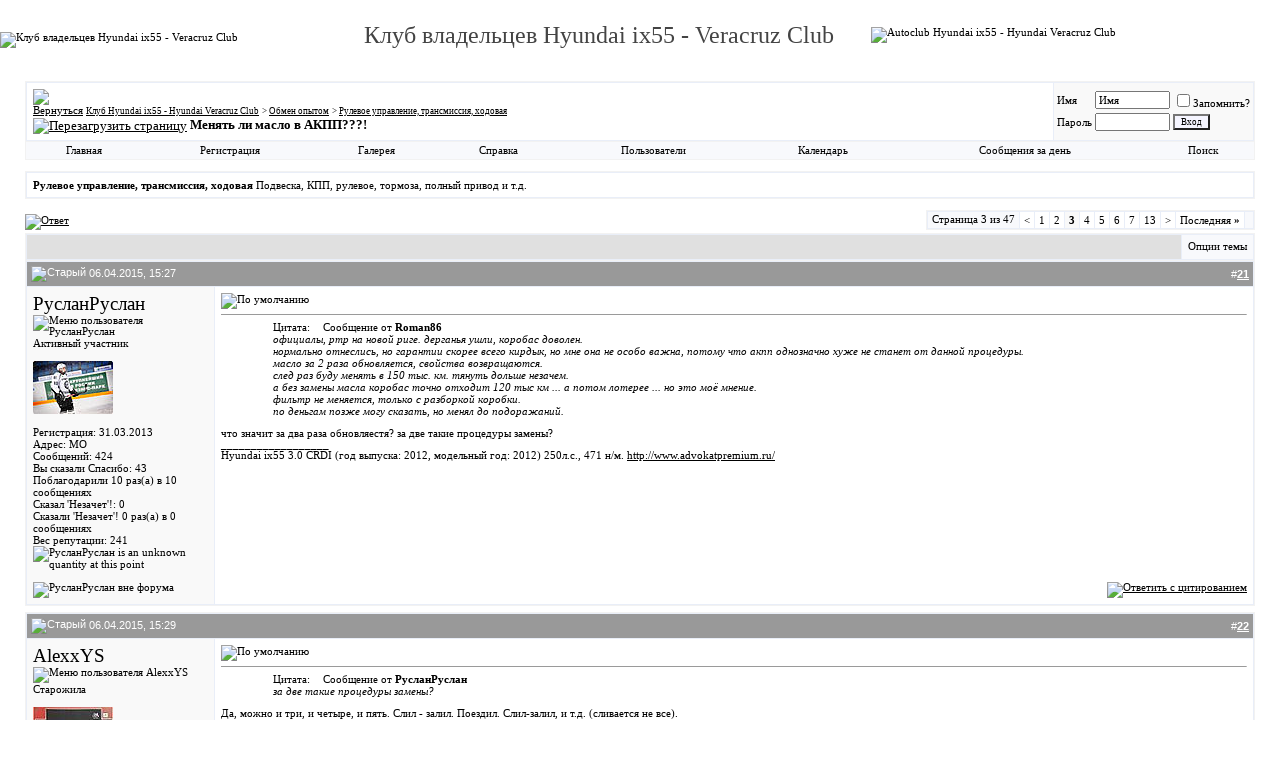

--- FILE ---
content_type: text/html; charset=windows-1251
request_url: https://www.veracruzclub.ru/forum/showthread.php?s=dca7b40c64023d9d6e5346c8bae8257c&t=2329&page=3
body_size: 20190
content:
<!DOCTYPE html PUBLIC "-//W3C//DTD XHTML 1.0 Transitional//EN" "http://www.w3.org/TR/xhtml1/DTD/xhtml1-transitional.dtd">
<html dir="ltr" lang="ru">
<head>
	<meta http-equiv="Content-Type" content="text/html; charset=windows-1251" />
<meta name="generator" content="vВuIIеtin 3.6.8" />

<meta name="keywords" content="Менять ли масло в АКПП???!, hyundai ix55, ix-55, veracruz, hyundai, ix 55, хендай веракруз, хендай клуб, хендай россия" />
<meta name="description" content="Страница 3-Менять ли масло в АКПП???! Рулевое управление, трансмиссия, ходовая" />


<!-- CSS Stylesheet -->
<style type="text/css" id="vbulletin_css">
<!--
/* vBulletin 3 CSS For Style 'стиль1' (styleid: 2) */
body
{
	background: #FFFFFF;
	color: #444444;
	font: 8pt tahoma;
	margin: 0px 0px 0px 0px;
	padding: 0px;
}
a:link, body_alink
{
	color: #000000;
	text-decoration: underline;
}
a:visited, body_avisited
{
	color: #3C0000;
	text-decoration: underline;
}
a:hover, a:active, body_ahover
{
	color: #540000;
	text-decoration: underline;
}
.page
{
	background: #FFFFFF;
	color: #000000;
}
td, th, p, li
{
	font: 8pt tahoma;
}
.tborder
{
	background: #E9EEF8;
	color: #000000;
	border: 1px solid #F2f2f2;
}
.tcat
{
	background: #E0E0E0;
	color: #000000;
	font: bold 10pt verdana, geneva, lucida, 'lucida grande', arial, helvetica, sans-serif;
}
.tcat a:link, .tcat_alink
{
	color: #000000;
	text-decoration: underline;
}
.tcat a:visited, .tcat_avisited
{
	color: #000099;
	text-decoration: underline;
}
.tcat a:hover, .tcat a:active, .tcat_ahover
{
	color: #B80000;
	text-decoration: underline;
}
.thead
{
	background: #999999;
	color: #FFFFFF;
	font: bold 11px tahoma, verdana, geneva, lucida, 'lucida grande', arial, helvetica, sans-serif;
}
.thead a:link, .thead_alink
{
	color: #FFFFFF;
}
.thead a:visited, .thead_avisited
{
	color: #FFFFFF;
}
.thead a:hover, .thead a:active, .thead_ahover
{
	color: #B80000;
	text-decoration: underline;
}
.tfoot
{
	background: #FFFFFF;
	color: #000000;
	font-size: 8pt;
}
.tfoot a:link, .tfoot_alink
{
	color: #000000;
	text-decoration: none;
}
.tfoot a:visited, .tfoot_avisited
{
	color: #000000;
	text-decoration: none;
}
.tfoot a:hover, .tfoot a:active, .tfoot_ahover
{
	color: #B80000;
	text-decoration: none;
}
.alt1, .alt1Active
{
	background: #FFFFFF;
	color: #000000;
}
.alt2, .alt2Active
{
	background: #F9F9F9;
	color: #000000;
}
td.inlinemod
{
	background: #FFFFCC;
	color: #000000;
}
.wysiwyg
{
	background: #F5F5FF;
	color: #000000;
	font: 8pt tahoma;
}
textarea, .bginput
{
	font: 9pt tahoma;
}
.button
{
	background: #F5F5FF;
	color: #000000;
	font: 9px tahoma;
}
select
{
	font: 9px tahoma;
}
option, optgroup
{
	font-size: 9px;
	font-family: tahoma;
}
.smallfont
{
	font: 11px tahoma;
}
.time
{
	color: #666686;
}
.navbar
{
	font: 9px tahoma;
}
.highlight
{
	color: #B80000;
	font-weight: bold;
}
.fjsel
{
	background: #3E5C92;
	color: #E0E0F6;
}
.fjdpth0
{
	background: #F7F7F7;
	color: #000000;
}
.panel
{
	background: #E4E7F5 url(http://www.veracruzclub.ru/forum/images/gradients/gradient_panel.gif) repeat-x top left;
	color: #000000;
	padding: 10px;
	border: 2px outset;
}
.panelsurround
{
	background: #D1D4E0 url(http://www.veracruzclub.ru/forum/images/gradients/gradient_panelsurround.gif) repeat-x top left;
	color: #000000;
}
legend
{
	color: #22229C;
	font: 9px tahoma, verdana, geneva, lucida, 'lucida grande', arial, helvetica, sans-serif;
}
.vbmenu_control
{
	background: #F8F9FC;
	color: #000000;
	font: none 9px tahoma;
	padding: 3px 6px 3px 6px;
	white-space: nowrap;
}
.vbmenu_control a:link, .vbmenu_control_alink
{
	color: #000000;
	text-decoration: none;
}
.vbmenu_control a:visited, .vbmenu_control_avisited
{
	color: #000000;
	text-decoration: none;
}
.vbmenu_control a:hover, .vbmenu_control a:active, .vbmenu_control_ahover
{
	color: #B80000;
	text-decoration: none;
}
.vbmenu_popup
{
	background: #FFFFFF;
	color: #000000;
	border: 1px solid #0B198C;
}
.vbmenu_option
{
	background: #BBC7CE;
	color: #000000;
	font: 11px verdana, geneva, lucida, 'lucida grande', arial, helvetica, sans-serif;
	white-space: nowrap;
	cursor: pointer;
}
.vbmenu_option a:link, .vbmenu_option_alink
{
	color: #000000;
	text-decoration: none;
}
.vbmenu_option a:visited, .vbmenu_option_avisited
{
	color: #000000;
	text-decoration: none;
}
.vbmenu_option a:hover, .vbmenu_option a:active, .vbmenu_option_ahover
{
	color: #B80000;
	text-decoration: none;
}
.vbmenu_hilite
{
	background: #8A949E;
	color: #FFFFFF;
	font: 11px verdana, geneva, lucida, 'lucida grande', arial, helvetica, sans-serif;
	white-space: nowrap;
	cursor: pointer;
}
.vbmenu_hilite a:link, .vbmenu_hilite_alink
{
	color: #FFFFFF;
	text-decoration: none;
}
.vbmenu_hilite a:visited, .vbmenu_hilite_avisited
{
	color: #FFFFFF;
	text-decoration: none;
}
.vbmenu_hilite a:hover, .vbmenu_hilite a:active, .vbmenu_hilite_ahover
{
	color: #FFFFFF;
	text-decoration: none;
}
/* ***** styling for 'big' usernames on postbit etc. ***** */
.bigusername { font-size: 14pt; }

/* ***** small padding on 'thead' elements ***** */
td.thead, th.thead, div.thead { padding: 4px; }

/* ***** basic styles for multi-page nav elements */
.pagenav a { text-decoration: none; }
.pagenav td { padding: 2px 4px 2px 4px; }

/* ***** de-emphasized text */
.shade, a.shade:link, a.shade:visited { color: #777777; text-decoration: none; }
a.shade:active, a.shade:hover { color: #FF4400; text-decoration: underline; }
.tcat .shade, .thead .shade, .tfoot .shade { color: #DDDDDD; }

/* ***** define margin and font-size for elements inside panels ***** */
.fieldset { margin-bottom: 6px; }
.fieldset, .fieldset td, .fieldset p, .fieldset li { font-size: 11px; }

/* ***** don't change the following ***** */
form { display: inline; }
label { cursor: default; }
.normal { font-weight: normal; }
.inlineimg { vertical-align: middle; }
.underline { text-decoration: underline; }
-->
</style>

<!-- / CSS Stylesheet -->

<script type="text/javascript">
<!--
var SESSIONURL = "s=8e64ea135fdef38c2cf3dfedeae3ebb3&";
var IMGDIR_MISC = "http://www.veracruzclub.ru/forum/images/misc";
var vb_disable_ajax = parseInt("0", 10);
// -->
</script>

<script type="text/javascript" src="clientscript/vbulletin_global.js?v=368"></script>
<script type="text/javascript" src="clientscript/vbulletin_menu.js?v=368"></script>

<script type="text/javascript" src="mobiquo/tapatalkdetect.js"></script><script type="text/javascript" src="clientscript/post_thanks.js"></script><script type="text/javascript" src="clientscript/post_groan.js"></script>
	<title>Клуб Hyundai ix55 -  Hyundai Veracruz Club - Менять ли масло в АКПП???! - Страница 3</title>
	<script type="text/javascript" src="clientscript/vbulletin_post_loader.js?v=368"></script>
</head>
<body onload="">
<br><!-- logo -->
<a name="top"></a>
<div align="center">
  <center>
<table cellSpacing="0" cellPadding="0" width="100%" border="0" style="border-collapse: collapse" bordercolor="#111111">
  <tr>
    <td align="left" style="font-style: normal; font-variant: normal; font-weight: normal; font-size: 8pt; font-family: tahoma" rowspan="2" width="326">
    <p style="margin-top: 0; margin-bottom: 0">
    <a href="http://www.veracruzclub.ru/forum/cmps_index.php" style="color: #000000; text-decoration: none">
    <img title="Клуб владельцев Hyundai ix55 - Veracruz Club" alt="Клуб владельцев Hyundai ix55 - Veracruz Club" src="http://veracruzclub.ru/forum/images/misc/vbulletin3_logo_white.gif" border="0" width="326" height="150"></a></td>
    <td style="font-style: normal; font-variant: normal; font-weight: normal; font-size: 8pt; font-family: tahoma" width="545">
    <p align="center"><font size="5">Клуб владельцев Hyundai ix55 - Veracruz Club</font></td>
    <td style="font-style: normal; font-variant: normal; font-weight: normal; font-size: 8pt; font-family: tahoma">
    <a href="http://www.veracruzclub.ru/forum/cmps_index.php" style="color: #000000; text-decoration: none">
    <img title="Autoclub Hyundai ix55 - Hyundai Veracruz Club" alt="Autoclub Hyundai ix55 - Hyundai Veracruz Club" src="http://veracruzclub.ru/reklama/prazdnik.gif" border="0"></a></td>
  </tr>
  <tr>
    <td style="font-style: normal; font-variant: normal; font-weight: normal; font-size: 8pt; font-family: tahoma" width="575" colspan="2">
	<p align="right">



    </td>
  </tr>
</table>
  </center>
</div>
<!-- /logo -->

<!-- content table -->
<!-- open content container -->

<div align="center">
	<div class="page" style="width:100%; text-align:left">
		<div style="padding:0px 25px 0px 25px">



<br />

<!-- breadcrumb, login, pm info -->
<table class="tborder" cellpadding="6" cellspacing="1" border="0" width="100%" align="center">
<tr>
	<td class="alt1" width="100%">
		
			<table cellpadding="0" cellspacing="0" border="0">
			<tr valign="bottom">
				<td><a href="#" onclick="history.back(1); return false;"><img src="http://www.veracruzclub.ru/forum/images/misc/navbits_start.gif" alt="Вернуться" border="0" /></a></td>
				<td>&nbsp;</td>
				<td width="100%"><span class="navbar"><a href="index.php?s=8e64ea135fdef38c2cf3dfedeae3ebb3" accesskey="1">Клуб Hyundai ix55 -  Hyundai Veracruz Club</a></span> 
	<span class="navbar">&gt; <a href="forumdisplay.php?s=8e64ea135fdef38c2cf3dfedeae3ebb3&amp;f=26">Обмен опытом</a></span>


	<span class="navbar">&gt; <a href="forumdisplay.php?s=8e64ea135fdef38c2cf3dfedeae3ebb3&amp;f=29">Рулевое управление, трансмиссия, ходовая</a></span>

</td>
			</tr>
			<tr>
				<td class="navbar" style="font-size:10pt; padding-top:1px" colspan="3"><a href="/forum/showthread.php?t=2329&amp;page=3"><img class="inlineimg" src="http://www.veracruzclub.ru/forum/images/misc/navbits_finallink_ltr.gif" alt="Перезагрузить страницу" border="0" /></a> <strong>
	Менять ли масло в АКПП???!

</strong></td>
			</tr>
			</table>			
		
	</td>	
	
	
		
		<td class="alt2" nowrap="nowrap" style="padding:0px">
			
		<!-- login form -->
		<form action="login.php?do=login" method="post" onsubmit="md5hash(vb_login_password, vb_login_md5password, vb_login_md5password_utf, 0)">
		<script type="text/javascript" src="clientscript/vbulletin_md5.js?v=368"></script>
		<table cellpadding="0" cellspacing="3" border="0">
		<tr>
			<td class="smallfont"><label for="navbar_username">Имя</label></td>
			<td><input type="text" class="bginput" style="font-size: 11px" name="vb_login_username" id="navbar_username" size="10" accesskey="u" tabindex="101" value="Имя" onfocus="if (this.value == 'Имя') this.value = '';" /></td>
			<td class="smallfont" colspan="2" nowrap="nowrap"><label for="cb_cookieuser_navbar"><input type="checkbox" name="cookieuser" value="1" tabindex="103" id="cb_cookieuser_navbar" accesskey="c" />Запомнить?</label></td>
		</tr>
		<tr>
			<td class="smallfont"><label for="navbar_password">Пароль</label></td>
			<td><input type="password" class="bginput" style="font-size: 11px" name="vb_login_password" id="navbar_password" size="10" tabindex="102" /></td>
			<td><input type="submit" class="button" value="Вход" tabindex="104" title="Введите ваше имя пользователя и пароль, чтобы войти, или нажмите кнопку 'Регистрация', чтобы зарегистрироваться." accesskey="s" /></td>
		</tr>
		</table>
		<input type="hidden" name="s" value="8e64ea135fdef38c2cf3dfedeae3ebb3" />
		<input type="hidden" name="do" value="login" />		
		<input type="hidden" name="vb_login_md5password" />
		<input type="hidden" name="vb_login_md5password_utf" />
		</form>
		<!-- / login form -->
			
		</td>
		
		
	
</tr>
</table>
<!-- / breadcrumb, login, pm info -->

<!-- nav buttons bar -->
<table class="tborder" cellpadding="6" cellspacing="0" border="0" width="100%" align="center" style="border-top-width:0px">
<tr align="center">
	<td class="vbmenu_control"><a href="http://www.veracruzclub.ru/forum/cmps_index.php">Главная</a></td>
	
	
		<td class="vbmenu_control"><a href="register.php?s=8e64ea135fdef38c2cf3dfedeae3ebb3" rel="nofollow">Регистрация</a></td>
	
	<td class="vbmenu_control"><a href="http://www.veracruzclub.ru/forum/gallery">Галерея</a></td>
	<td class="vbmenu_control"><a href="faq.php?s=8e64ea135fdef38c2cf3dfedeae3ebb3" accesskey="5">Справка</a></td>
	<td class="vbmenu_control"><a href="memberlist.php?s=8e64ea135fdef38c2cf3dfedeae3ebb3">Пользователи</a></td>
	<td class="vbmenu_control"><a href="calendar.php?s=8e64ea135fdef38c2cf3dfedeae3ebb3">Календарь</a></td>
			
		
			
			<td class="vbmenu_control"><a href="search.php?s=8e64ea135fdef38c2cf3dfedeae3ebb3&amp;do=getdaily" accesskey="2">Сообщения за день</a></td>
			
			<td id="navbar_search" class="vbmenu_control"><a href="search.php?s=8e64ea135fdef38c2cf3dfedeae3ebb3" accesskey="4" rel="nofollow">Поиск</a> </td>
		
		
	
	
	
</tr>
</table>
<!-- / nav buttons bar -->

<br />

	<table class="tborder" cellpadding="6" cellspacing="1" border="0" width="100%" align="center">
	<tr>
		<td class="alt1" width="100%"><strong>Рулевое управление, трансмиссия, ходовая</strong> <span class="smallfont">Подвеска, КПП, рулевое, тормоза, полный привод и т.д.</span></td>
	</tr>
	</table>
	<br />



<!-- NAVBAR POPUP MENUS -->
	
	
	<!-- header quick search form -->
	<div class="vbmenu_popup" id="navbar_search_menu" style="display:none">
		<table cellpadding="4" cellspacing="1" border="0">
		<tr>
			<td class="thead">Поиск по форуму</td>
		</tr>
		<tr>
			<td class="vbmenu_option" title="nohilite">
				<form action="search.php?do=process" method="post">
					<input type="hidden" name="do" value="process" />
					<input type="hidden" name="quicksearch" value="1" />
					<input type="hidden" name="childforums" value="1" />
					<input type="hidden" name="exactname" value="1" />
					<input type="hidden" name="s" value="8e64ea135fdef38c2cf3dfedeae3ebb3" />
					<div><input type="text" class="bginput" name="query" size="25" tabindex="1001" /><input type="submit" class="button" value="Вперёд" tabindex="1004" /></div>
					<div style="margin-top:6px">
						<label for="rb_nb_sp0"><input type="radio" name="showposts" value="0" id="rb_nb_sp0" tabindex="1002" checked="checked" />Отображать темы</label>
						&nbsp;
						<label for="rb_nb_sp1"><input type="radio" name="showposts" value="1" id="rb_nb_sp1" tabindex="1003" />Отображать сообщения</label>
					</div>					
				</form>
			</td>
		</tr>
		<tr>
			<td class="vbmenu_option"><a href="search.php?s=8e64ea135fdef38c2cf3dfedeae3ebb3" accesskey="4" rel="nofollow">Расширенный поиск</a></td>
		</tr>
		<tr>
	<td class="vbmenu_option"><a href="post_thanks.php?s=8e64ea135fdef38c2cf3dfedeae3ebb3&amp;do=findallthanks">Найти все сообщения с благодарностями</a></td>
</tr><tr>
	<td class="vbmenu_option"><a href="post_groan.php?s=8e64ea135fdef38c2cf3dfedeae3ebb3&amp;do=findallgroans">Найти все сообщения с 'Незачет'!</a></td>
</tr><tr>
	<td class="thead">Поиск в галерее</td>
</tr>
<tr>
	<td class="vbmenu_option" title="nohilite">

<form action="http://www.veracruzclub.ru/forum/gallery/search.php" method="post">
<input name="s" type="hidden" value="8e64ea135fdef38c2cf3dfedeae3ebb3" />
<input name="do" type="hidden" value="searchresults" />
<input name="quicksearch" type="hidden" value="1" />
<input name="catids[]" type="hidden" value="0" />
<input class="bginput" name="string" size="25" type="text" /> <input type="submit" class="button" value="Вперёд"  /></form>
	</td>
</tr>
<tr>
	<td class="vbmenu_option"><a href="http://www.veracruzclub.ru/forum/gallery/search.php?8e64ea135fdef38c2cf3dfedeae3ebb3">Расширенный поиск</a></td>
</tr>
		</table>
	</div>
	<!-- / header quick search form -->
	

	
<!-- / NAVBAR POPUP MENUS -->

<!-- PAGENAV POPUP -->

	<div class="vbmenu_popup" id="pagenav_menu" style="display:none">
		<table cellpadding="4" cellspacing="1" border="0">
		<tr>
			<td class="thead" nowrap="nowrap">К странице...</td>
		</tr>
		<tr>
			<td class="vbmenu_option" title="nohilite">
			<form action="index.php" method="get" onsubmit="return this.gotopage()" id="pagenav_form">
				<input type="text" class="bginput" id="pagenav_itxt" style="font-size:11px" size="4" />
				<input type="button" class="button" id="pagenav_ibtn" value="Вперёд" />
			</form>
			</td>
		</tr>
		</table>
	</div>

<!-- / PAGENAV POPUP -->






<a name="poststop" id="poststop"></a>

<!-- controls above postbits -->
<table cellpadding="0" cellspacing="0" border="0" width="100%" style="margin-bottom:3px">
<tr valign="bottom">
	
		<td class="smallfont"><a href="newreply.php?s=8e64ea135fdef38c2cf3dfedeae3ebb3&amp;do=newreply&amp;noquote=1&amp;p=30063" rel="nofollow"><img src="http://www.veracruzclub.ru/forum/images/buttons/reply.gif" alt="Ответ" border="0" /></a></td>
	
	<td align="right"><div class="pagenav" align="right">
<table class="tborder" cellpadding="3" cellspacing="1" border="0">
<tr>
	<td class="vbmenu_control" style="font-weight:normal">Страница 3 из 47</td>
	
	<td class="alt1"><a class="smallfont" href="showthread.php?s=8e64ea135fdef38c2cf3dfedeae3ebb3&amp;t=2329&amp;page=2" title="Предыдущая страница - с 11 по 20 из 466">&lt;</a></td>
	<td class="alt1"><a class="smallfont" href="showthread.php?s=8e64ea135fdef38c2cf3dfedeae3ebb3&amp;t=2329" title="с 1 по 10 из 466">1</a></td><td class="alt1"><a class="smallfont" href="showthread.php?s=8e64ea135fdef38c2cf3dfedeae3ebb3&amp;t=2329&amp;page=2" title="с 11 по 20 из 466">2</a></td>	<td class="alt2"><span class="smallfont" title="Показано с 21 по 30 из 466."><strong>3</strong></span></td>
 <td class="alt1"><a class="smallfont" href="showthread.php?s=8e64ea135fdef38c2cf3dfedeae3ebb3&amp;t=2329&amp;page=4" title="с 31 по 40 из 466">4</a></td><td class="alt1"><a class="smallfont" href="showthread.php?s=8e64ea135fdef38c2cf3dfedeae3ebb3&amp;t=2329&amp;page=5" title="с 41 по 50 из 466">5</a></td><td class="alt1"><a class="smallfont" href="showthread.php?s=8e64ea135fdef38c2cf3dfedeae3ebb3&amp;t=2329&amp;page=6" title="с 51 по 60 из 466">6</a></td><td class="alt1"><a class="smallfont" href="showthread.php?s=8e64ea135fdef38c2cf3dfedeae3ebb3&amp;t=2329&amp;page=7" title="с 61 по 70 из 466">7</a></td><td class="alt1"><a class="smallfont" href="showthread.php?s=8e64ea135fdef38c2cf3dfedeae3ebb3&amp;t=2329&amp;page=13" title="с 121 по 130 из 466"><!--+10-->13</a></td>
	<td class="alt1"><a class="smallfont" href="showthread.php?s=8e64ea135fdef38c2cf3dfedeae3ebb3&amp;t=2329&amp;page=4" title="Следующая страница - с 31 по 40 из 466">&gt;</a></td>
	<td class="alt1"><a class="smallfont" href="showthread.php?s=8e64ea135fdef38c2cf3dfedeae3ebb3&amp;t=2329&amp;page=47" title="Последняя страница - с 461 по 466 из 466">Последняя <strong>&raquo;</strong></a></td>
	<td class="vbmenu_control" title="showthread.php?s=8e64ea135fdef38c2cf3dfedeae3ebb3&amp;t=2329"><a name="PageNav"></a></td>
</tr>
</table>
</div></td>
</tr>
</table>
<!-- / controls above postbits -->

<!-- toolbar -->
<table class="tborder" cellpadding="6" cellspacing="1" border="0" width="100%" align="center" style="border-bottom-width:0px">
<tr>
	<td class="tcat" width="100%">
		<div class="smallfont">
		
		&nbsp;
		</div>
	</td>
	<td class="vbmenu_control" id="threadtools" nowrap="nowrap">
		<a href="/forum/showthread.php?t=2329&amp;page=3&amp;nojs=1#goto_threadtools">Опции темы</a>
		<script type="text/javascript"> vbmenu_register("threadtools"); </script>
	</td>
	
	
	
	
	
	
</tr>
</table>
<!-- / toolbar -->



<!-- end content table -->

		</div>	
	</div>
</div>

<!-- / close content container -->
<!-- / end content table -->





<div id="posts"><!-- post #30063 -->

	<!-- open content container -->

<div align="center">
	<div class="page" style="width:100%; text-align:left">
		<div style="padding:0px 25px 0px 25px">

	<div id="edit30063" style="padding:0px 0px 6px 0px">
	<!-- this is not the last post shown on the page -->	



<table id="post30063" class="tborder" cellpadding="6" cellspacing="0" border="0" width="100%" align="center">
<tr>
	
		<td class="thead" style="font-weight:normal; border: 1px solid #E9EEF8; border-right: 0px" >		
			<!-- status icon and date -->
			<a name="post30063"><img class="inlineimg" src="http://www.veracruzclub.ru/forum/images/statusicon/post_old.gif" alt="Старый" border="0" /></a>
			06.04.2015, 15:27
			
			<!-- / status icon and date -->				
		</td>
		<td class="thead" style="font-weight:normal; border: 1px solid #E9EEF8; border-left: 0px" align="right">
			&nbsp;
			#<a href="showpost.php?s=8e64ea135fdef38c2cf3dfedeae3ebb3&amp;p=30063&amp;postcount=21" target="new" rel="nofollow" id="postcount30063" name="21"><strong>21</strong></a>
			
		</td>
	
</tr>
<tr valign="top">
	<td class="alt2" width="175" style="border: 1px solid #E9EEF8; border-top: 0px; border-bottom: 0px">
			




<div>
		
			<a class="bigusername">РусланРуслан</a>
                
		<a id="postmenu_30063">
		<img src="http://www.veracruzclub.ru/forum/images/misc/menu_open.gif" alt="Меню пользователя РусланРуслан" border=0 />
		<script type="text/javascript"> vbmenu_register("postmenu_30063", true); </script></a>
            </div>



			
			
			<div class="smallfont">Активный участник</div>
			
			
		
			
				<div class="smallfont">
					&nbsp;<br /><a href="member.php?s=8e64ea135fdef38c2cf3dfedeae3ebb3&amp;u=1513"><img src="image.php?s=8e64ea135fdef38c2cf3dfedeae3ebb3&amp;u=1513&amp;dateline=1409528095" width="80" height="53" alt="Аватар для РусланРуслан" border="0" /></a>
				</div>
			
			
			<div class="smallfont">
				&nbsp;<br />
				<div>Регистрация: 31.03.2013</div>
				<div>Адрес: МО</div>
				
				<div>
					Сообщений: 424
				</div>
				 
	<div>Вы сказали Спасибо: 43</div>
	<div>
		
			
				Поблагодарили 10 раз(а) в 10 сообщениях
			
		
	</div>
 
	<div>Сказал 'Незачет'!: 0</div>
	<div>
		
			
				Сказали 'Незачет'! 0 раз(а) в 0 сообщениях
			
		
	</div>

				
				<div>Вес репутации: <span id="reppower_30063_1513">241</span> <span id="repdisplay_30063_1513"><img class="inlineimg" src="http://www.veracruzclub.ru/forum/images/reputation/reputation_pos.gif" alt="РусланРуслан is an unknown quantity at this point" border="0" /></span></div>
				
				<div>    </div>
			</div>			

		
		
	</td>
	
	<td class="alt1" id="td_post_30063" style="border-right: 1px solid #E9EEF8">
	
		
		
			<!-- icon and title -->
			<div class="smallfont">
				<img class="inlineimg" src="http://www.veracruzclub.ru/forum/images/icons/icon1.gif" alt="По умолчанию" border="0" />
				
			</div>
			<hr size="1" style="color:#E9EEF8" />
			<!-- / icon and title -->
		
		
		<!-- message -->
		<div id="post_message_30063"><table border="0" cellpadding="0" cellspacing="0" width="90%" align="center">
  <tr>
    <td>
    <table border="0" cellpadding="0" cellspacing="0" width="100%">
      <tr>
        <td width="75" valign="bottom">
        <table border="0" cellpadding="0" cellspacing="0" width="50">
          <tr>
            <td class="smallfont" width="28" valign="top">
            <img src="http://www.veracruzclub.ru/forum/images/misc/quotes/quot-top-left.gif" alt="" /></td>
            <td class="smallfont" width="100%" style="background-image: url('http://www.veracruzclub.ru/forum/images/misc/quotes/quote-bg.gif'); background-position: center;" valign="middle">
            <span class="smallfont">Цитата:</span></td>
            <td class="smallfont" valign="top">
            <img src="http://www.veracruzclub.ru/forum/images/misc/quotes/quot-top-right.gif" alt="" /></td>
          </tr>
        </table>
        </td>
        <td align="left" style="background-image: url('http://www.veracruzclub.ru/forum/images/misc/quotes/quot-lr-bg.gif')" valign="bottom">
        </td>
        
        <td width="0" align="left" valign="bottom">
        <table border="0" cellpadding="0" cellspacing="0" width="200">
          <tr>
            <td class="smallfont" valign="top">
            <img src="http://www.veracruzclub.ru/forum/images/misc/quotes/quot-by-left.gif" alt="" /></td>
            <td width="100%" style="background-image: url('http://www.veracruzclub.ru/forum/images/misc/quotes/quot-bye-bg.gif')" align="left" valign="middle" nowrap="nowrap">
            <span class="smallfont">
            Сообщение от <strong>Roman86</strong></span></td>
            <td class="smallfont" valign="top">
            <img src="http://www.veracruzclub.ru/forum/images/misc/quotes/quot-by-right.gif" alt="" /></td>
          </tr>
        </table>
        </td>
        
        <td width="100%" align="right" valign="bottom">
        <table border="0" cellpadding="0" cellspacing="0" width="100%">
          <tr>
            <td width="100%">
            <table border="0" cellpadding="0" cellspacing="0" width="100%">
              <tr>
                <td style="background-image: url('http://www.veracruzclub.ru/forum/images/misc/quotes/quot-top-bg.gif')" width="100%" valign="middle">
                </td>
                <td class="smallfont" align="left" valign="top">
                <img src="http://www.veracruzclub.ru/forum/images/misc/quotes/quot-top-right-10.gif" alt="" /></td>
              </tr>
            </table>
            </td>
          </tr>
        </table>
        </td>
      </tr>
    </table>
    <table border="0" cellpadding="0" cellspacing="0" width="100%">
      <tr>
        <td width="10" style="background-image: url('http://www.veracruzclub.ru/forum/images/misc/quotes/quoting-left.gif')">
        </td>
        <td width="100%" valign="top" bgcolor="#ffffff"></td>
        <td width="10" style="background-image: url('http://www.veracruzclub.ru/forum/images/misc/quotes/quoting-right.gif')">
        </td>
      </tr>
      <tr>
        <td width="10" style="background-image: url('http://www.veracruzclub.ru/forum/images/misc/quotes/quot-left-bg.gif')">
        </td>
        <td width="100%" valign="top" bgcolor="#ffffff" class="smallfont">
        <i>официалы, ртр на новой риге. дерганья ушли, коробас доволен.<br />
нормально отнеслись, но гарантии скорее всего кирдык, но мне она не особо важна, потому что акпп однозначно хуже не станет от данной процедуры. <br />
масло за 2 раза обновляется, свойства возвращаются.<br />
след раз буду менять в 150 тыс. км. тянуть дольше незачем. <br />
а без замены масла коробас точно отходит 120 тыс км ... а потом лотерее ... но это моё мнение.<br />
фильтр не меняется, только с разборкой коробки. <br />
по деньгам позже могу сказать, но менял до подоражаний.</i>
        </td>
        <td width="10" style="background-image: url('http://www.veracruzclub.ru/forum/images/misc/quotes/quot-right-bg.gif')">
        </td>
      </tr>
      <tr>
        <td width="10" valign="bottom">
        <img src="http://www.veracruzclub.ru/forum/images/misc/quotes/quot-bot-left.gif" alt="" /></td>
        <td width="100%" style="background-image: url('http://www.veracruzclub.ru/forum/images/misc/quotes/quot-bot-bg.gif')">
        </td>
        <td width="10" valign="bottom">
        <img src="http://www.veracruzclub.ru/forum/images/misc/quotes/quot-bot-right.gif" alt="" /></td>
      </tr>
    </table>
    </td>
  </tr>
</table>
<br />
что значит за два раза обновляестя? за две такие процедуры замены?</div>
		<!-- / message -->
	
		
		
		
		
		
		<!-- sig -->
			<div>
				__________________<br />
				Hyundai ix55 3.0 CRDI (год выпуска: 2012, модельный год: 2012) 250л.с., 471 н/м. <a href="http://www.advokatpremium.ru/" target="_blank">http://www.advokatpremium.ru/</a>
			</div>
		<!-- / sig -->
		
		
		
		
		
	
	</td>
</tr>
<tr>
	<td class="alt2" style="border: 1px solid #E9EEF8; border-top: 0px">
		<img class="inlineimg" src="http://www.veracruzclub.ru/forum/images/statusicon/user_offline.gif" alt="РусланРуслан вне форума" border="0" />


						
		
		
		
		&nbsp;
	</td>
	
	<td class="alt1" align="right" style="border: 1px solid #E9EEF8; border-left: 0px; border-top: 0px">
	
		<!-- controls -->
		
		
		
			<a href="newreply.php?s=8e64ea135fdef38c2cf3dfedeae3ebb3&amp;do=newreply&amp;p=30063" rel="nofollow"><img src="http://www.veracruzclub.ru/forum/images/buttons/quote.gif" alt="Ответить с цитированием" border="0" /></a>
		
		
		
		
		
		
			
		
		
		<!-- / controls -->
	</td>
</tr>
</table>
 <div id="post_thanks_box_30063"></div> <div id="post_groan_box_30063"></div>

<!-- post 30063 popup menu -->
<div class="vbmenu_popup" id="postmenu_30063_menu" style="display:none">
	<table cellpadding="4" cellspacing="1" border="0">
	<tr>
		<td class="thead">Меню пользователя РусланРуслан</td>
	</tr>
	
		<tr><td class="vbmenu_option"><a href="member.php?s=8e64ea135fdef38c2cf3dfedeae3ebb3&amp;u=1513">Посмотреть профиль</a></td></tr>
	
	
		<tr><td class="vbmenu_option"><a href="private.php?s=8e64ea135fdef38c2cf3dfedeae3ebb3&amp;do=newpm&amp;u=1513" rel="nofollow">Отправить личное сообщение для РусланРуслан</a></td></tr>
	
	
	
	
		<tr><td class="vbmenu_option"><a href="search.php?s=8e64ea135fdef38c2cf3dfedeae3ebb3&amp;do=finduser&amp;u=1513" rel="nofollow">Найти ещё сообщения от РусланРуслан</a></td></tr>
	
	
	
	</table>
</div>
<!-- / post 30063 popup menu -->


	</div>
	
		</div>	
	</div>
</div>

<!-- / close content container -->

<!-- / post #30063 --><!-- post #30064 -->

	<!-- open content container -->

<div align="center">
	<div class="page" style="width:100%; text-align:left">
		<div style="padding:0px 25px 0px 25px">

	<div id="edit30064" style="padding:0px 0px 6px 0px">
	<!-- this is not the last post shown on the page -->	



<table id="post30064" class="tborder" cellpadding="6" cellspacing="0" border="0" width="100%" align="center">
<tr>
	
		<td class="thead" style="font-weight:normal; border: 1px solid #E9EEF8; border-right: 0px" >		
			<!-- status icon and date -->
			<a name="post30064"><img class="inlineimg" src="http://www.veracruzclub.ru/forum/images/statusicon/post_old.gif" alt="Старый" border="0" /></a>
			06.04.2015, 15:29
			
			<!-- / status icon and date -->				
		</td>
		<td class="thead" style="font-weight:normal; border: 1px solid #E9EEF8; border-left: 0px" align="right">
			&nbsp;
			#<a href="showpost.php?s=8e64ea135fdef38c2cf3dfedeae3ebb3&amp;p=30064&amp;postcount=22" target="new" rel="nofollow" id="postcount30064" name="22"><strong>22</strong></a>
			
		</td>
	
</tr>
<tr valign="top">
	<td class="alt2" width="175" style="border: 1px solid #E9EEF8; border-top: 0px; border-bottom: 0px">
			




<div>
		
			<a class="bigusername">AlexxYS</a>
                
		<a id="postmenu_30064">
		<img src="http://www.veracruzclub.ru/forum/images/misc/menu_open.gif" alt="Меню пользователя AlexxYS" border=0 />
		<script type="text/javascript"> vbmenu_register("postmenu_30064", true); </script></a>
            </div>



			
			
			<div class="smallfont">Старожила</div>
			
			
		
			
				<div class="smallfont">
					&nbsp;<br /><a href="member.php?s=8e64ea135fdef38c2cf3dfedeae3ebb3&amp;u=1589"><img src="image.php?s=8e64ea135fdef38c2cf3dfedeae3ebb3&amp;u=1589&amp;dateline=1541758021" width="80" height="80" alt="Аватар для AlexxYS" border="0" /></a>
				</div>
			
			
			<div class="smallfont">
				&nbsp;<br />
				<div>Регистрация: 23.06.2013</div>
				<div>Адрес: Замкадье</div>
				
				<div>
					Сообщений: 2,616
				</div>
				 
	<div>Вы сказали Спасибо: 203</div>
	<div>
		
			
				Поблагодарили 138 раз(а) в 130 сообщениях
			
		
	</div>
 
	<div>Сказал 'Незачет'!: 50</div>
	<div>
		
			
				Сказали 'Незачет'! 41 раз(а) в 34 сообщениях
			
		
	</div>

				
				<div>Вес репутации: <span id="reppower_30064_1589">690</span> <span id="repdisplay_30064_1589"><img class="inlineimg" src="http://www.veracruzclub.ru/forum/images/reputation/reputation_pos.gif" alt="AlexxYS is an unknown quantity at this point" border="0" /><img class="inlineimg" src="http://www.veracruzclub.ru/forum/images/reputation/reputation_pos.gif" alt="AlexxYS is an unknown quantity at this point" border="0" /><img class="inlineimg" src="http://www.veracruzclub.ru/forum/images/reputation/reputation_pos.gif" alt="AlexxYS is an unknown quantity at this point" border="0" /><img class="inlineimg" src="http://www.veracruzclub.ru/forum/images/reputation/reputation_pos.gif" alt="AlexxYS is an unknown quantity at this point" border="0" /><img class="inlineimg" src="http://www.veracruzclub.ru/forum/images/reputation/reputation_pos.gif" alt="AlexxYS is an unknown quantity at this point" border="0" /><img class="inlineimg" src="http://www.veracruzclub.ru/forum/images/reputation/reputation_highpos.gif" alt="AlexxYS is an unknown quantity at this point" border="0" /></span></div>
				
				<div>    </div>
			</div>			

		
		
	</td>
	
	<td class="alt1" id="td_post_30064" style="border-right: 1px solid #E9EEF8">
	
		
		
			<!-- icon and title -->
			<div class="smallfont">
				<img class="inlineimg" src="http://www.veracruzclub.ru/forum/images/icons/icon1.gif" alt="По умолчанию" border="0" />
				
			</div>
			<hr size="1" style="color:#E9EEF8" />
			<!-- / icon and title -->
		
		
		<!-- message -->
		<div id="post_message_30064"><table border="0" cellpadding="0" cellspacing="0" width="90%" align="center">
  <tr>
    <td>
    <table border="0" cellpadding="0" cellspacing="0" width="100%">
      <tr>
        <td width="75" valign="bottom">
        <table border="0" cellpadding="0" cellspacing="0" width="50">
          <tr>
            <td class="smallfont" width="28" valign="top">
            <img src="http://www.veracruzclub.ru/forum/images/misc/quotes/quot-top-left.gif" alt="" /></td>
            <td class="smallfont" width="100%" style="background-image: url('http://www.veracruzclub.ru/forum/images/misc/quotes/quote-bg.gif'); background-position: center;" valign="middle">
            <span class="smallfont">Цитата:</span></td>
            <td class="smallfont" valign="top">
            <img src="http://www.veracruzclub.ru/forum/images/misc/quotes/quot-top-right.gif" alt="" /></td>
          </tr>
        </table>
        </td>
        <td align="left" style="background-image: url('http://www.veracruzclub.ru/forum/images/misc/quotes/quot-lr-bg.gif')" valign="bottom">
        </td>
        
        <td width="0" align="left" valign="bottom">
        <table border="0" cellpadding="0" cellspacing="0" width="200">
          <tr>
            <td class="smallfont" valign="top">
            <img src="http://www.veracruzclub.ru/forum/images/misc/quotes/quot-by-left.gif" alt="" /></td>
            <td width="100%" style="background-image: url('http://www.veracruzclub.ru/forum/images/misc/quotes/quot-bye-bg.gif')" align="left" valign="middle" nowrap="nowrap">
            <span class="smallfont">
            Сообщение от <strong>РусланРуслан</strong></span></td>
            <td class="smallfont" valign="top">
            <img src="http://www.veracruzclub.ru/forum/images/misc/quotes/quot-by-right.gif" alt="" /></td>
          </tr>
        </table>
        </td>
        
        <td width="100%" align="right" valign="bottom">
        <table border="0" cellpadding="0" cellspacing="0" width="100%">
          <tr>
            <td width="100%">
            <table border="0" cellpadding="0" cellspacing="0" width="100%">
              <tr>
                <td style="background-image: url('http://www.veracruzclub.ru/forum/images/misc/quotes/quot-top-bg.gif')" width="100%" valign="middle">
                </td>
                <td class="smallfont" align="left" valign="top">
                <img src="http://www.veracruzclub.ru/forum/images/misc/quotes/quot-top-right-10.gif" alt="" /></td>
              </tr>
            </table>
            </td>
          </tr>
        </table>
        </td>
      </tr>
    </table>
    <table border="0" cellpadding="0" cellspacing="0" width="100%">
      <tr>
        <td width="10" style="background-image: url('http://www.veracruzclub.ru/forum/images/misc/quotes/quoting-left.gif')">
        </td>
        <td width="100%" valign="top" bgcolor="#ffffff"></td>
        <td width="10" style="background-image: url('http://www.veracruzclub.ru/forum/images/misc/quotes/quoting-right.gif')">
        </td>
      </tr>
      <tr>
        <td width="10" style="background-image: url('http://www.veracruzclub.ru/forum/images/misc/quotes/quot-left-bg.gif')">
        </td>
        <td width="100%" valign="top" bgcolor="#ffffff" class="smallfont">
        <i>за две такие процедуры замены?</i>
        </td>
        <td width="10" style="background-image: url('http://www.veracruzclub.ru/forum/images/misc/quotes/quot-right-bg.gif')">
        </td>
      </tr>
      <tr>
        <td width="10" valign="bottom">
        <img src="http://www.veracruzclub.ru/forum/images/misc/quotes/quot-bot-left.gif" alt="" /></td>
        <td width="100%" style="background-image: url('http://www.veracruzclub.ru/forum/images/misc/quotes/quot-bot-bg.gif')">
        </td>
        <td width="10" valign="bottom">
        <img src="http://www.veracruzclub.ru/forum/images/misc/quotes/quot-bot-right.gif" alt="" /></td>
      </tr>
    </table>
    </td>
  </tr>
</table>
<br />
Да, можно и три, и четыре, и пять. Слил - залил. Поездил. Слил-залил, и т.д. (сливается не все).</div>
		<!-- / message -->
	
		
		
		
		
		
		<!-- sig -->
			<div>
				__________________<br />
				О водке или хорошо, или ...не пей. <img src="http://www.veracruzclub.ru/forum/images/smilies/wink.gif" border="0" alt="" title="Wink" class="inlineimg" />
			</div>
		<!-- / sig -->
		
		
		
		
		
	
	</td>
</tr>
<tr>
	<td class="alt2" style="border: 1px solid #E9EEF8; border-top: 0px">
		<img class="inlineimg" src="http://www.veracruzclub.ru/forum/images/statusicon/user_offline.gif" alt="AlexxYS вне форума" border="0" />


						
		
		
		
		&nbsp;
	</td>
	
	<td class="alt1" align="right" style="border: 1px solid #E9EEF8; border-left: 0px; border-top: 0px">
	
		<!-- controls -->
		
		
		
			<a href="newreply.php?s=8e64ea135fdef38c2cf3dfedeae3ebb3&amp;do=newreply&amp;p=30064" rel="nofollow"><img src="http://www.veracruzclub.ru/forum/images/buttons/quote.gif" alt="Ответить с цитированием" border="0" /></a>
		
		
		
		
		
		
			
		
		
		<!-- / controls -->
	</td>
</tr>
</table>
 <div id="post_thanks_box_30064"></div> <div id="post_groan_box_30064"></div>

<!-- post 30064 popup menu -->
<div class="vbmenu_popup" id="postmenu_30064_menu" style="display:none">
	<table cellpadding="4" cellspacing="1" border="0">
	<tr>
		<td class="thead">Меню пользователя AlexxYS</td>
	</tr>
	
		<tr><td class="vbmenu_option"><a href="member.php?s=8e64ea135fdef38c2cf3dfedeae3ebb3&amp;u=1589">Посмотреть профиль</a></td></tr>
	
	
		<tr><td class="vbmenu_option"><a href="private.php?s=8e64ea135fdef38c2cf3dfedeae3ebb3&amp;do=newpm&amp;u=1589" rel="nofollow">Отправить личное сообщение для AlexxYS</a></td></tr>
	
	
	
	
		<tr><td class="vbmenu_option"><a href="search.php?s=8e64ea135fdef38c2cf3dfedeae3ebb3&amp;do=finduser&amp;u=1589" rel="nofollow">Найти ещё сообщения от AlexxYS</a></td></tr>
	
	
	
	</table>
</div>
<!-- / post 30064 popup menu -->


	</div>
	
		</div>	
	</div>
</div>

<!-- / close content container -->

<!-- / post #30064 --><!-- post #30066 -->

	<!-- open content container -->

<div align="center">
	<div class="page" style="width:100%; text-align:left">
		<div style="padding:0px 25px 0px 25px">

	<div id="edit30066" style="padding:0px 0px 6px 0px">
	<!-- this is not the last post shown on the page -->	



<table id="post30066" class="tborder" cellpadding="6" cellspacing="0" border="0" width="100%" align="center">
<tr>
	
		<td class="thead" style="font-weight:normal; border: 1px solid #E9EEF8; border-right: 0px" >		
			<!-- status icon and date -->
			<a name="post30066"><img class="inlineimg" src="http://www.veracruzclub.ru/forum/images/statusicon/post_old.gif" alt="Старый" border="0" /></a>
			06.04.2015, 15:31
			
			<!-- / status icon and date -->				
		</td>
		<td class="thead" style="font-weight:normal; border: 1px solid #E9EEF8; border-left: 0px" align="right">
			&nbsp;
			#<a href="showpost.php?s=8e64ea135fdef38c2cf3dfedeae3ebb3&amp;p=30066&amp;postcount=23" target="new" rel="nofollow" id="postcount30066" name="23"><strong>23</strong></a>
			
		</td>
	
</tr>
<tr valign="top">
	<td class="alt2" width="175" style="border: 1px solid #E9EEF8; border-top: 0px; border-bottom: 0px">
			




<div>
		
			<a class="bigusername">РусланРуслан</a>
                
		<a id="postmenu_30066">
		<img src="http://www.veracruzclub.ru/forum/images/misc/menu_open.gif" alt="Меню пользователя РусланРуслан" border=0 />
		<script type="text/javascript"> vbmenu_register("postmenu_30066", true); </script></a>
            </div>



			
			
			<div class="smallfont">Активный участник</div>
			
			
		
			
				<div class="smallfont">
					&nbsp;<br /><a href="member.php?s=8e64ea135fdef38c2cf3dfedeae3ebb3&amp;u=1513"><img src="image.php?s=8e64ea135fdef38c2cf3dfedeae3ebb3&amp;u=1513&amp;dateline=1409528095" width="80" height="53" alt="Аватар для РусланРуслан" border="0" /></a>
				</div>
			
			
			<div class="smallfont">
				&nbsp;<br />
				<div>Регистрация: 31.03.2013</div>
				<div>Адрес: МО</div>
				
				<div>
					Сообщений: 424
				</div>
				 
	<div>Вы сказали Спасибо: 43</div>
	<div>
		
			
				Поблагодарили 10 раз(а) в 10 сообщениях
			
		
	</div>
 
	<div>Сказал 'Незачет'!: 0</div>
	<div>
		
			
				Сказали 'Незачет'! 0 раз(а) в 0 сообщениях
			
		
	</div>

				
				<div>Вес репутации: <span id="reppower_30066_1513">241</span> <span id="repdisplay_30066_1513"><img class="inlineimg" src="http://www.veracruzclub.ru/forum/images/reputation/reputation_pos.gif" alt="РусланРуслан is an unknown quantity at this point" border="0" /></span></div>
				
				<div>    </div>
			</div>			

		
		
	</td>
	
	<td class="alt1" id="td_post_30066" style="border-right: 1px solid #E9EEF8">
	
		
		
			<!-- icon and title -->
			<div class="smallfont">
				<img class="inlineimg" src="http://www.veracruzclub.ru/forum/images/icons/icon1.gif" alt="По умолчанию" border="0" />
				
			</div>
			<hr size="1" style="color:#E9EEF8" />
			<!-- / icon and title -->
		
		
		<!-- message -->
		<div id="post_message_30066"><table border="0" cellpadding="0" cellspacing="0" width="90%" align="center">
  <tr>
    <td>
    <table border="0" cellpadding="0" cellspacing="0" width="100%">
      <tr>
        <td width="75" valign="bottom">
        <table border="0" cellpadding="0" cellspacing="0" width="50">
          <tr>
            <td class="smallfont" width="28" valign="top">
            <img src="http://www.veracruzclub.ru/forum/images/misc/quotes/quot-top-left.gif" alt="" /></td>
            <td class="smallfont" width="100%" style="background-image: url('http://www.veracruzclub.ru/forum/images/misc/quotes/quote-bg.gif'); background-position: center;" valign="middle">
            <span class="smallfont">Цитата:</span></td>
            <td class="smallfont" valign="top">
            <img src="http://www.veracruzclub.ru/forum/images/misc/quotes/quot-top-right.gif" alt="" /></td>
          </tr>
        </table>
        </td>
        <td align="left" style="background-image: url('http://www.veracruzclub.ru/forum/images/misc/quotes/quot-lr-bg.gif')" valign="bottom">
        </td>
        
        <td width="0" align="left" valign="bottom">
        <table border="0" cellpadding="0" cellspacing="0" width="200">
          <tr>
            <td class="smallfont" valign="top">
            <img src="http://www.veracruzclub.ru/forum/images/misc/quotes/quot-by-left.gif" alt="" /></td>
            <td width="100%" style="background-image: url('http://www.veracruzclub.ru/forum/images/misc/quotes/quot-bye-bg.gif')" align="left" valign="middle" nowrap="nowrap">
            <span class="smallfont">
            Сообщение от <strong>AlexxYS</strong></span></td>
            <td class="smallfont" valign="top">
            <img src="http://www.veracruzclub.ru/forum/images/misc/quotes/quot-by-right.gif" alt="" /></td>
          </tr>
        </table>
        </td>
        
        <td width="100%" align="right" valign="bottom">
        <table border="0" cellpadding="0" cellspacing="0" width="100%">
          <tr>
            <td width="100%">
            <table border="0" cellpadding="0" cellspacing="0" width="100%">
              <tr>
                <td style="background-image: url('http://www.veracruzclub.ru/forum/images/misc/quotes/quot-top-bg.gif')" width="100%" valign="middle">
                </td>
                <td class="smallfont" align="left" valign="top">
                <img src="http://www.veracruzclub.ru/forum/images/misc/quotes/quot-top-right-10.gif" alt="" /></td>
              </tr>
            </table>
            </td>
          </tr>
        </table>
        </td>
      </tr>
    </table>
    <table border="0" cellpadding="0" cellspacing="0" width="100%">
      <tr>
        <td width="10" style="background-image: url('http://www.veracruzclub.ru/forum/images/misc/quotes/quoting-left.gif')">
        </td>
        <td width="100%" valign="top" bgcolor="#ffffff"></td>
        <td width="10" style="background-image: url('http://www.veracruzclub.ru/forum/images/misc/quotes/quoting-right.gif')">
        </td>
      </tr>
      <tr>
        <td width="10" style="background-image: url('http://www.veracruzclub.ru/forum/images/misc/quotes/quot-left-bg.gif')">
        </td>
        <td width="100%" valign="top" bgcolor="#ffffff" class="smallfont">
        <i>Да, можно и три, и четыре, и пять. Слил - залил. Поездил. Слил-залил, и т.д. (сливается не все).</i>
        </td>
        <td width="10" style="background-image: url('http://www.veracruzclub.ru/forum/images/misc/quotes/quot-right-bg.gif')">
        </td>
      </tr>
      <tr>
        <td width="10" valign="bottom">
        <img src="http://www.veracruzclub.ru/forum/images/misc/quotes/quot-bot-left.gif" alt="" /></td>
        <td width="100%" style="background-image: url('http://www.veracruzclub.ru/forum/images/misc/quotes/quot-bot-bg.gif')">
        </td>
        <td width="10" valign="bottom">
        <img src="http://www.veracruzclub.ru/forum/images/misc/quotes/quot-bot-right.gif" alt="" /></td>
      </tr>
    </table>
    </td>
  </tr>
</table>
<br />
таким образом, можно сделать вывод, что частичную замену, в целях профилактики выработки можно делать при каждом ТО, раз в 15тыс??<br />
не помните, сколько частичная замена стоит??</div>
		<!-- / message -->
	
		
		
		
		
		
		<!-- sig -->
			<div>
				__________________<br />
				Hyundai ix55 3.0 CRDI (год выпуска: 2012, модельный год: 2012) 250л.с., 471 н/м. <a href="http://www.advokatpremium.ru/" target="_blank">http://www.advokatpremium.ru/</a>
			</div>
		<!-- / sig -->
		
		
		
		
		
	
	</td>
</tr>
<tr>
	<td class="alt2" style="border: 1px solid #E9EEF8; border-top: 0px">
		<img class="inlineimg" src="http://www.veracruzclub.ru/forum/images/statusicon/user_offline.gif" alt="РусланРуслан вне форума" border="0" />


						
		
		
		
		&nbsp;
	</td>
	
	<td class="alt1" align="right" style="border: 1px solid #E9EEF8; border-left: 0px; border-top: 0px">
	
		<!-- controls -->
		
		
		
			<a href="newreply.php?s=8e64ea135fdef38c2cf3dfedeae3ebb3&amp;do=newreply&amp;p=30066" rel="nofollow"><img src="http://www.veracruzclub.ru/forum/images/buttons/quote.gif" alt="Ответить с цитированием" border="0" /></a>
		
		
		
		
		
		
			
		
		
		<!-- / controls -->
	</td>
</tr>
</table>
 <div id="post_thanks_box_30066"></div> <div id="post_groan_box_30066"></div>

<!-- post 30066 popup menu -->
<div class="vbmenu_popup" id="postmenu_30066_menu" style="display:none">
	<table cellpadding="4" cellspacing="1" border="0">
	<tr>
		<td class="thead">Меню пользователя РусланРуслан</td>
	</tr>
	
		<tr><td class="vbmenu_option"><a href="member.php?s=8e64ea135fdef38c2cf3dfedeae3ebb3&amp;u=1513">Посмотреть профиль</a></td></tr>
	
	
		<tr><td class="vbmenu_option"><a href="private.php?s=8e64ea135fdef38c2cf3dfedeae3ebb3&amp;do=newpm&amp;u=1513" rel="nofollow">Отправить личное сообщение для РусланРуслан</a></td></tr>
	
	
	
	
		<tr><td class="vbmenu_option"><a href="search.php?s=8e64ea135fdef38c2cf3dfedeae3ebb3&amp;do=finduser&amp;u=1513" rel="nofollow">Найти ещё сообщения от РусланРуслан</a></td></tr>
	
	
	
	</table>
</div>
<!-- / post 30066 popup menu -->


	</div>
	
		</div>	
	</div>
</div>

<!-- / close content container -->

<!-- / post #30066 --><!-- post #30067 -->

	<!-- open content container -->

<div align="center">
	<div class="page" style="width:100%; text-align:left">
		<div style="padding:0px 25px 0px 25px">

	<div id="edit30067" style="padding:0px 0px 6px 0px">
	<!-- this is not the last post shown on the page -->	



<table id="post30067" class="tborder" cellpadding="6" cellspacing="0" border="0" width="100%" align="center">
<tr>
	
		<td class="thead" style="font-weight:normal; border: 1px solid #E9EEF8; border-right: 0px" >		
			<!-- status icon and date -->
			<a name="post30067"><img class="inlineimg" src="http://www.veracruzclub.ru/forum/images/statusicon/post_old.gif" alt="Старый" border="0" /></a>
			06.04.2015, 15:43
			
			<!-- / status icon and date -->				
		</td>
		<td class="thead" style="font-weight:normal; border: 1px solid #E9EEF8; border-left: 0px" align="right">
			&nbsp;
			#<a href="showpost.php?s=8e64ea135fdef38c2cf3dfedeae3ebb3&amp;p=30067&amp;postcount=24" target="new" rel="nofollow" id="postcount30067" name="24"><strong>24</strong></a>
			
		</td>
	
</tr>
<tr valign="top">
	<td class="alt2" width="175" style="border: 1px solid #E9EEF8; border-top: 0px; border-bottom: 0px">
			




<div>
		
			<a class="bigusername">AlexxYS</a>
                
		<a id="postmenu_30067">
		<img src="http://www.veracruzclub.ru/forum/images/misc/menu_open.gif" alt="Меню пользователя AlexxYS" border=0 />
		<script type="text/javascript"> vbmenu_register("postmenu_30067", true); </script></a>
            </div>



			
			
			<div class="smallfont">Старожила</div>
			
			
		
			
				<div class="smallfont">
					&nbsp;<br /><a href="member.php?s=8e64ea135fdef38c2cf3dfedeae3ebb3&amp;u=1589"><img src="image.php?s=8e64ea135fdef38c2cf3dfedeae3ebb3&amp;u=1589&amp;dateline=1541758021" width="80" height="80" alt="Аватар для AlexxYS" border="0" /></a>
				</div>
			
			
			<div class="smallfont">
				&nbsp;<br />
				<div>Регистрация: 23.06.2013</div>
				<div>Адрес: Замкадье</div>
				
				<div>
					Сообщений: 2,616
				</div>
				 
	<div>Вы сказали Спасибо: 203</div>
	<div>
		
			
				Поблагодарили 138 раз(а) в 130 сообщениях
			
		
	</div>
 
	<div>Сказал 'Незачет'!: 50</div>
	<div>
		
			
				Сказали 'Незачет'! 41 раз(а) в 34 сообщениях
			
		
	</div>

				
				<div>Вес репутации: <span id="reppower_30067_1589">690</span> <span id="repdisplay_30067_1589"><img class="inlineimg" src="http://www.veracruzclub.ru/forum/images/reputation/reputation_pos.gif" alt="AlexxYS is an unknown quantity at this point" border="0" /><img class="inlineimg" src="http://www.veracruzclub.ru/forum/images/reputation/reputation_pos.gif" alt="AlexxYS is an unknown quantity at this point" border="0" /><img class="inlineimg" src="http://www.veracruzclub.ru/forum/images/reputation/reputation_pos.gif" alt="AlexxYS is an unknown quantity at this point" border="0" /><img class="inlineimg" src="http://www.veracruzclub.ru/forum/images/reputation/reputation_pos.gif" alt="AlexxYS is an unknown quantity at this point" border="0" /><img class="inlineimg" src="http://www.veracruzclub.ru/forum/images/reputation/reputation_pos.gif" alt="AlexxYS is an unknown quantity at this point" border="0" /><img class="inlineimg" src="http://www.veracruzclub.ru/forum/images/reputation/reputation_highpos.gif" alt="AlexxYS is an unknown quantity at this point" border="0" /></span></div>
				
				<div>    </div>
			</div>			

		
		
	</td>
	
	<td class="alt1" id="td_post_30067" style="border-right: 1px solid #E9EEF8">
	
		
		
			<!-- icon and title -->
			<div class="smallfont">
				<img class="inlineimg" src="http://www.veracruzclub.ru/forum/images/icons/icon1.gif" alt="По умолчанию" border="0" />
				
			</div>
			<hr size="1" style="color:#E9EEF8" />
			<!-- / icon and title -->
		
		
		<!-- message -->
		<div id="post_message_30067"><table border="0" cellpadding="0" cellspacing="0" width="90%" align="center">
  <tr>
    <td>
    <table border="0" cellpadding="0" cellspacing="0" width="100%">
      <tr>
        <td width="75" valign="bottom">
        <table border="0" cellpadding="0" cellspacing="0" width="50">
          <tr>
            <td class="smallfont" width="28" valign="top">
            <img src="http://www.veracruzclub.ru/forum/images/misc/quotes/quot-top-left.gif" alt="" /></td>
            <td class="smallfont" width="100%" style="background-image: url('http://www.veracruzclub.ru/forum/images/misc/quotes/quote-bg.gif'); background-position: center;" valign="middle">
            <span class="smallfont">Цитата:</span></td>
            <td class="smallfont" valign="top">
            <img src="http://www.veracruzclub.ru/forum/images/misc/quotes/quot-top-right.gif" alt="" /></td>
          </tr>
        </table>
        </td>
        <td align="left" style="background-image: url('http://www.veracruzclub.ru/forum/images/misc/quotes/quot-lr-bg.gif')" valign="bottom">
        </td>
        
        <td width="0" align="left" valign="bottom">
        <table border="0" cellpadding="0" cellspacing="0" width="200">
          <tr>
            <td class="smallfont" valign="top">
            <img src="http://www.veracruzclub.ru/forum/images/misc/quotes/quot-by-left.gif" alt="" /></td>
            <td width="100%" style="background-image: url('http://www.veracruzclub.ru/forum/images/misc/quotes/quot-bye-bg.gif')" align="left" valign="middle" nowrap="nowrap">
            <span class="smallfont">
            Сообщение от <strong>РусланРуслан</strong></span></td>
            <td class="smallfont" valign="top">
            <img src="http://www.veracruzclub.ru/forum/images/misc/quotes/quot-by-right.gif" alt="" /></td>
          </tr>
        </table>
        </td>
        
        <td width="100%" align="right" valign="bottom">
        <table border="0" cellpadding="0" cellspacing="0" width="100%">
          <tr>
            <td width="100%">
            <table border="0" cellpadding="0" cellspacing="0" width="100%">
              <tr>
                <td style="background-image: url('http://www.veracruzclub.ru/forum/images/misc/quotes/quot-top-bg.gif')" width="100%" valign="middle">
                </td>
                <td class="smallfont" align="left" valign="top">
                <img src="http://www.veracruzclub.ru/forum/images/misc/quotes/quot-top-right-10.gif" alt="" /></td>
              </tr>
            </table>
            </td>
          </tr>
        </table>
        </td>
      </tr>
    </table>
    <table border="0" cellpadding="0" cellspacing="0" width="100%">
      <tr>
        <td width="10" style="background-image: url('http://www.veracruzclub.ru/forum/images/misc/quotes/quoting-left.gif')">
        </td>
        <td width="100%" valign="top" bgcolor="#ffffff"></td>
        <td width="10" style="background-image: url('http://www.veracruzclub.ru/forum/images/misc/quotes/quoting-right.gif')">
        </td>
      </tr>
      <tr>
        <td width="10" style="background-image: url('http://www.veracruzclub.ru/forum/images/misc/quotes/quot-left-bg.gif')">
        </td>
        <td width="100%" valign="top" bgcolor="#ffffff" class="smallfont">
        <i>таким образом, можно сделать вывод, что частичную замену, в целях профилактики выработки можно делать при каждом ТО, раз в 15тыс??<br />
не помните, сколько частичная замена стоит??</i>
        </td>
        <td width="10" style="background-image: url('http://www.veracruzclub.ru/forum/images/misc/quotes/quot-right-bg.gif')">
        </td>
      </tr>
      <tr>
        <td width="10" valign="bottom">
        <img src="http://www.veracruzclub.ru/forum/images/misc/quotes/quot-bot-left.gif" alt="" /></td>
        <td width="100%" style="background-image: url('http://www.veracruzclub.ru/forum/images/misc/quotes/quot-bot-bg.gif')">
        </td>
        <td width="10" valign="bottom">
        <img src="http://www.veracruzclub.ru/forum/images/misc/quotes/quot-bot-right.gif" alt="" /></td>
      </tr>
    </table>
    </td>
  </tr>
</table>
<br />
Это уже паранойя. Поездить - это значит 300-500 км. Можно и не ездить, а погонять на ХХ, на всех режимах (P, N, D, R).</div>
		<!-- / message -->
	
		
		
		
		
		
		<!-- sig -->
			<div>
				__________________<br />
				О водке или хорошо, или ...не пей. <img src="http://www.veracruzclub.ru/forum/images/smilies/wink.gif" border="0" alt="" title="Wink" class="inlineimg" />
			</div>
		<!-- / sig -->
		
		
		
		
		
	
	</td>
</tr>
<tr>
	<td class="alt2" style="border: 1px solid #E9EEF8; border-top: 0px">
		<img class="inlineimg" src="http://www.veracruzclub.ru/forum/images/statusicon/user_offline.gif" alt="AlexxYS вне форума" border="0" />


						
		
		
		
		&nbsp;
	</td>
	
	<td class="alt1" align="right" style="border: 1px solid #E9EEF8; border-left: 0px; border-top: 0px">
	
		<!-- controls -->
		
		
		
			<a href="newreply.php?s=8e64ea135fdef38c2cf3dfedeae3ebb3&amp;do=newreply&amp;p=30067" rel="nofollow"><img src="http://www.veracruzclub.ru/forum/images/buttons/quote.gif" alt="Ответить с цитированием" border="0" /></a>
		
		
		
		
		
		
			
		
		
		<!-- / controls -->
	</td>
</tr>
</table>
 <div id="post_thanks_box_30067"></div> <div id="post_groan_box_30067"></div>

<!-- post 30067 popup menu -->
<div class="vbmenu_popup" id="postmenu_30067_menu" style="display:none">
	<table cellpadding="4" cellspacing="1" border="0">
	<tr>
		<td class="thead">Меню пользователя AlexxYS</td>
	</tr>
	
		<tr><td class="vbmenu_option"><a href="member.php?s=8e64ea135fdef38c2cf3dfedeae3ebb3&amp;u=1589">Посмотреть профиль</a></td></tr>
	
	
		<tr><td class="vbmenu_option"><a href="private.php?s=8e64ea135fdef38c2cf3dfedeae3ebb3&amp;do=newpm&amp;u=1589" rel="nofollow">Отправить личное сообщение для AlexxYS</a></td></tr>
	
	
	
	
		<tr><td class="vbmenu_option"><a href="search.php?s=8e64ea135fdef38c2cf3dfedeae3ebb3&amp;do=finduser&amp;u=1589" rel="nofollow">Найти ещё сообщения от AlexxYS</a></td></tr>
	
	
	
	</table>
</div>
<!-- / post 30067 popup menu -->


	</div>
	
		</div>	
	</div>
</div>

<!-- / close content container -->

<!-- / post #30067 --><!-- post #30068 -->

	<!-- open content container -->

<div align="center">
	<div class="page" style="width:100%; text-align:left">
		<div style="padding:0px 25px 0px 25px">

	<div id="edit30068" style="padding:0px 0px 6px 0px">
	<!-- this is not the last post shown on the page -->	



<table id="post30068" class="tborder" cellpadding="6" cellspacing="0" border="0" width="100%" align="center">
<tr>
	
		<td class="thead" style="font-weight:normal; border: 1px solid #E9EEF8; border-right: 0px" >		
			<!-- status icon and date -->
			<a name="post30068"><img class="inlineimg" src="http://www.veracruzclub.ru/forum/images/statusicon/post_old.gif" alt="Старый" border="0" /></a>
			06.04.2015, 15:54
			
			<!-- / status icon and date -->				
		</td>
		<td class="thead" style="font-weight:normal; border: 1px solid #E9EEF8; border-left: 0px" align="right">
			&nbsp;
			#<a href="showpost.php?s=8e64ea135fdef38c2cf3dfedeae3ebb3&amp;p=30068&amp;postcount=25" target="new" rel="nofollow" id="postcount30068" name="25"><strong>25</strong></a>
			
		</td>
	
</tr>
<tr valign="top">
	<td class="alt2" width="175" style="border: 1px solid #E9EEF8; border-top: 0px; border-bottom: 0px">
			




<div>
		
			<a class="bigusername">РусланРуслан</a>
                
		<a id="postmenu_30068">
		<img src="http://www.veracruzclub.ru/forum/images/misc/menu_open.gif" alt="Меню пользователя РусланРуслан" border=0 />
		<script type="text/javascript"> vbmenu_register("postmenu_30068", true); </script></a>
            </div>



			
			
			<div class="smallfont">Активный участник</div>
			
			
		
			
				<div class="smallfont">
					&nbsp;<br /><a href="member.php?s=8e64ea135fdef38c2cf3dfedeae3ebb3&amp;u=1513"><img src="image.php?s=8e64ea135fdef38c2cf3dfedeae3ebb3&amp;u=1513&amp;dateline=1409528095" width="80" height="53" alt="Аватар для РусланРуслан" border="0" /></a>
				</div>
			
			
			<div class="smallfont">
				&nbsp;<br />
				<div>Регистрация: 31.03.2013</div>
				<div>Адрес: МО</div>
				
				<div>
					Сообщений: 424
				</div>
				 
	<div>Вы сказали Спасибо: 43</div>
	<div>
		
			
				Поблагодарили 10 раз(а) в 10 сообщениях
			
		
	</div>
 
	<div>Сказал 'Незачет'!: 0</div>
	<div>
		
			
				Сказали 'Незачет'! 0 раз(а) в 0 сообщениях
			
		
	</div>

				
				<div>Вес репутации: <span id="reppower_30068_1513">241</span> <span id="repdisplay_30068_1513"><img class="inlineimg" src="http://www.veracruzclub.ru/forum/images/reputation/reputation_pos.gif" alt="РусланРуслан is an unknown quantity at this point" border="0" /></span></div>
				
				<div>    </div>
			</div>			

		
		
	</td>
	
	<td class="alt1" id="td_post_30068" style="border-right: 1px solid #E9EEF8">
	
		
		
			<!-- icon and title -->
			<div class="smallfont">
				<img class="inlineimg" src="http://www.veracruzclub.ru/forum/images/icons/icon1.gif" alt="По умолчанию" border="0" />
				
			</div>
			<hr size="1" style="color:#E9EEF8" />
			<!-- / icon and title -->
		
		
		<!-- message -->
		<div id="post_message_30068"><table border="0" cellpadding="0" cellspacing="0" width="90%" align="center">
  <tr>
    <td>
    <table border="0" cellpadding="0" cellspacing="0" width="100%">
      <tr>
        <td width="75" valign="bottom">
        <table border="0" cellpadding="0" cellspacing="0" width="50">
          <tr>
            <td class="smallfont" width="28" valign="top">
            <img src="http://www.veracruzclub.ru/forum/images/misc/quotes/quot-top-left.gif" alt="" /></td>
            <td class="smallfont" width="100%" style="background-image: url('http://www.veracruzclub.ru/forum/images/misc/quotes/quote-bg.gif'); background-position: center;" valign="middle">
            <span class="smallfont">Цитата:</span></td>
            <td class="smallfont" valign="top">
            <img src="http://www.veracruzclub.ru/forum/images/misc/quotes/quot-top-right.gif" alt="" /></td>
          </tr>
        </table>
        </td>
        <td align="left" style="background-image: url('http://www.veracruzclub.ru/forum/images/misc/quotes/quot-lr-bg.gif')" valign="bottom">
        </td>
        
        <td width="0" align="left" valign="bottom">
        <table border="0" cellpadding="0" cellspacing="0" width="200">
          <tr>
            <td class="smallfont" valign="top">
            <img src="http://www.veracruzclub.ru/forum/images/misc/quotes/quot-by-left.gif" alt="" /></td>
            <td width="100%" style="background-image: url('http://www.veracruzclub.ru/forum/images/misc/quotes/quot-bye-bg.gif')" align="left" valign="middle" nowrap="nowrap">
            <span class="smallfont">
            Сообщение от <strong>AlexxYS</strong></span></td>
            <td class="smallfont" valign="top">
            <img src="http://www.veracruzclub.ru/forum/images/misc/quotes/quot-by-right.gif" alt="" /></td>
          </tr>
        </table>
        </td>
        
        <td width="100%" align="right" valign="bottom">
        <table border="0" cellpadding="0" cellspacing="0" width="100%">
          <tr>
            <td width="100%">
            <table border="0" cellpadding="0" cellspacing="0" width="100%">
              <tr>
                <td style="background-image: url('http://www.veracruzclub.ru/forum/images/misc/quotes/quot-top-bg.gif')" width="100%" valign="middle">
                </td>
                <td class="smallfont" align="left" valign="top">
                <img src="http://www.veracruzclub.ru/forum/images/misc/quotes/quot-top-right-10.gif" alt="" /></td>
              </tr>
            </table>
            </td>
          </tr>
        </table>
        </td>
      </tr>
    </table>
    <table border="0" cellpadding="0" cellspacing="0" width="100%">
      <tr>
        <td width="10" style="background-image: url('http://www.veracruzclub.ru/forum/images/misc/quotes/quoting-left.gif')">
        </td>
        <td width="100%" valign="top" bgcolor="#ffffff"></td>
        <td width="10" style="background-image: url('http://www.veracruzclub.ru/forum/images/misc/quotes/quoting-right.gif')">
        </td>
      </tr>
      <tr>
        <td width="10" style="background-image: url('http://www.veracruzclub.ru/forum/images/misc/quotes/quot-left-bg.gif')">
        </td>
        <td width="100%" valign="top" bgcolor="#ffffff" class="smallfont">
        <i>Это уже паранойя. Поездить - это значит 300-500 км. Можно и не ездить, а погонять на ХХ, на всех режимах (P, N, D, R).</i>
        </td>
        <td width="10" style="background-image: url('http://www.veracruzclub.ru/forum/images/misc/quotes/quot-right-bg.gif')">
        </td>
      </tr>
      <tr>
        <td width="10" valign="bottom">
        <img src="http://www.veracruzclub.ru/forum/images/misc/quotes/quot-bot-left.gif" alt="" /></td>
        <td width="100%" style="background-image: url('http://www.veracruzclub.ru/forum/images/misc/quotes/quot-bot-bg.gif')">
        </td>
        <td width="10" valign="bottom">
        <img src="http://www.veracruzclub.ru/forum/images/misc/quotes/quot-bot-right.gif" alt="" /></td>
      </tr>
    </table>
    </td>
  </tr>
</table>
<br />
т.е. процесс частичной замены выглядит так: один раз слили-залили, прогнать в дивжении коробку и еще раз слить-залить?</div>
		<!-- / message -->
	
		
		
		
		
		
		<!-- sig -->
			<div>
				__________________<br />
				Hyundai ix55 3.0 CRDI (год выпуска: 2012, модельный год: 2012) 250л.с., 471 н/м. <a href="http://www.advokatpremium.ru/" target="_blank">http://www.advokatpremium.ru/</a>
			</div>
		<!-- / sig -->
		
		
		
		
		
	
	</td>
</tr>
<tr>
	<td class="alt2" style="border: 1px solid #E9EEF8; border-top: 0px">
		<img class="inlineimg" src="http://www.veracruzclub.ru/forum/images/statusicon/user_offline.gif" alt="РусланРуслан вне форума" border="0" />


						
		
		
		
		&nbsp;
	</td>
	
	<td class="alt1" align="right" style="border: 1px solid #E9EEF8; border-left: 0px; border-top: 0px">
	
		<!-- controls -->
		
		
		
			<a href="newreply.php?s=8e64ea135fdef38c2cf3dfedeae3ebb3&amp;do=newreply&amp;p=30068" rel="nofollow"><img src="http://www.veracruzclub.ru/forum/images/buttons/quote.gif" alt="Ответить с цитированием" border="0" /></a>
		
		
		
		
		
		
			
		
		
		<!-- / controls -->
	</td>
</tr>
</table>
 <div id="post_thanks_box_30068"></div> <div id="post_groan_box_30068"></div>

<!-- post 30068 popup menu -->
<div class="vbmenu_popup" id="postmenu_30068_menu" style="display:none">
	<table cellpadding="4" cellspacing="1" border="0">
	<tr>
		<td class="thead">Меню пользователя РусланРуслан</td>
	</tr>
	
		<tr><td class="vbmenu_option"><a href="member.php?s=8e64ea135fdef38c2cf3dfedeae3ebb3&amp;u=1513">Посмотреть профиль</a></td></tr>
	
	
		<tr><td class="vbmenu_option"><a href="private.php?s=8e64ea135fdef38c2cf3dfedeae3ebb3&amp;do=newpm&amp;u=1513" rel="nofollow">Отправить личное сообщение для РусланРуслан</a></td></tr>
	
	
	
	
		<tr><td class="vbmenu_option"><a href="search.php?s=8e64ea135fdef38c2cf3dfedeae3ebb3&amp;do=finduser&amp;u=1513" rel="nofollow">Найти ещё сообщения от РусланРуслан</a></td></tr>
	
	
	
	</table>
</div>
<!-- / post 30068 popup menu -->


	</div>
	
		</div>	
	</div>
</div>

<!-- / close content container -->

<!-- / post #30068 --><!-- post #30069 -->

	<!-- open content container -->

<div align="center">
	<div class="page" style="width:100%; text-align:left">
		<div style="padding:0px 25px 0px 25px">

	<div id="edit30069" style="padding:0px 0px 6px 0px">
	<!-- this is not the last post shown on the page -->	



<table id="post30069" class="tborder" cellpadding="6" cellspacing="0" border="0" width="100%" align="center">
<tr>
	
		<td class="thead" style="font-weight:normal; border: 1px solid #E9EEF8; border-right: 0px" >		
			<!-- status icon and date -->
			<a name="post30069"><img class="inlineimg" src="http://www.veracruzclub.ru/forum/images/statusicon/post_old.gif" alt="Старый" border="0" /></a>
			06.04.2015, 16:10
			
			<!-- / status icon and date -->				
		</td>
		<td class="thead" style="font-weight:normal; border: 1px solid #E9EEF8; border-left: 0px" align="right">
			&nbsp;
			#<a href="showpost.php?s=8e64ea135fdef38c2cf3dfedeae3ebb3&amp;p=30069&amp;postcount=26" target="new" rel="nofollow" id="postcount30069" name="26"><strong>26</strong></a>
			
		</td>
	
</tr>
<tr valign="top">
	<td class="alt2" width="175" style="border: 1px solid #E9EEF8; border-top: 0px; border-bottom: 0px">
			




<div>
		
			<a class="bigusername">Roman86</a>
                
		<a id="postmenu_30069">
		<img src="http://www.veracruzclub.ru/forum/images/misc/menu_open.gif" alt="Меню пользователя Roman86" border=0 />
		<script type="text/javascript"> vbmenu_register("postmenu_30069", true); </script></a>
            </div>



			
			
			<div class="smallfont">Ветеран</div>
			
			
		
			
				<div class="smallfont">
					&nbsp;<br /><a href="member.php?s=8e64ea135fdef38c2cf3dfedeae3ebb3&amp;u=1047"><img src="image.php?s=8e64ea135fdef38c2cf3dfedeae3ebb3&amp;u=1047&amp;dateline=1336545201" width="80" height="48" alt="Аватар для Roman86" border="0" /></a>
				</div>
			
			
			<div class="smallfont">
				&nbsp;<br />
				<div>Регистрация: 12.03.2012</div>
				<div>Адрес: МО</div>
				
				<div>
					Сообщений: 963
				</div>
				 
	<div>Вы сказали Спасибо: 136</div>
	<div>
		
			
				Поблагодарили 38 раз(а) в 38 сообщениях
			
		
	</div>
 
	<div>Сказал 'Незачет'!: 8</div>
	<div>
		
			
				Сказали 'Незачет'! 7 раз(а) в 7 сообщениях
			
		
	</div>

				
				<div>Вес репутации: <span id="reppower_30069_1047">364</span> <span id="repdisplay_30069_1047"><img class="inlineimg" src="http://www.veracruzclub.ru/forum/images/reputation/reputation_pos.gif" alt="Roman86 is an unknown quantity at this point" border="0" /><img class="inlineimg" src="http://www.veracruzclub.ru/forum/images/reputation/reputation_pos.gif" alt="Roman86 is an unknown quantity at this point" border="0" /></span></div>
				
				<div>    </div>
			</div>			

		
		
	</td>
	
	<td class="alt1" id="td_post_30069" style="border-right: 1px solid #E9EEF8">
	
		
		
			<!-- icon and title -->
			<div class="smallfont">
				<img class="inlineimg" src="http://www.veracruzclub.ru/forum/images/icons/icon1.gif" alt="По умолчанию" border="0" />
				
			</div>
			<hr size="1" style="color:#E9EEF8" />
			<!-- / icon and title -->
		
		
		<!-- message -->
		<div id="post_message_30069"><table border="0" cellpadding="0" cellspacing="0" width="90%" align="center">
  <tr>
    <td>
    <table border="0" cellpadding="0" cellspacing="0" width="100%">
      <tr>
        <td width="75" valign="bottom">
        <table border="0" cellpadding="0" cellspacing="0" width="50">
          <tr>
            <td class="smallfont" width="28" valign="top">
            <img src="http://www.veracruzclub.ru/forum/images/misc/quotes/quot-top-left.gif" alt="" /></td>
            <td class="smallfont" width="100%" style="background-image: url('http://www.veracruzclub.ru/forum/images/misc/quotes/quote-bg.gif'); background-position: center;" valign="middle">
            <span class="smallfont">Цитата:</span></td>
            <td class="smallfont" valign="top">
            <img src="http://www.veracruzclub.ru/forum/images/misc/quotes/quot-top-right.gif" alt="" /></td>
          </tr>
        </table>
        </td>
        <td align="left" style="background-image: url('http://www.veracruzclub.ru/forum/images/misc/quotes/quot-lr-bg.gif')" valign="bottom">
        </td>
        
        <td width="0" align="left" valign="bottom">
        <table border="0" cellpadding="0" cellspacing="0" width="200">
          <tr>
            <td class="smallfont" valign="top">
            <img src="http://www.veracruzclub.ru/forum/images/misc/quotes/quot-by-left.gif" alt="" /></td>
            <td width="100%" style="background-image: url('http://www.veracruzclub.ru/forum/images/misc/quotes/quot-bye-bg.gif')" align="left" valign="middle" nowrap="nowrap">
            <span class="smallfont">
            Сообщение от <strong>РусланРуслан</strong></span></td>
            <td class="smallfont" valign="top">
            <img src="http://www.veracruzclub.ru/forum/images/misc/quotes/quot-by-right.gif" alt="" /></td>
          </tr>
        </table>
        </td>
        
        <td width="100%" align="right" valign="bottom">
        <table border="0" cellpadding="0" cellspacing="0" width="100%">
          <tr>
            <td width="100%">
            <table border="0" cellpadding="0" cellspacing="0" width="100%">
              <tr>
                <td style="background-image: url('http://www.veracruzclub.ru/forum/images/misc/quotes/quot-top-bg.gif')" width="100%" valign="middle">
                </td>
                <td class="smallfont" align="left" valign="top">
                <img src="http://www.veracruzclub.ru/forum/images/misc/quotes/quot-top-right-10.gif" alt="" /></td>
              </tr>
            </table>
            </td>
          </tr>
        </table>
        </td>
      </tr>
    </table>
    <table border="0" cellpadding="0" cellspacing="0" width="100%">
      <tr>
        <td width="10" style="background-image: url('http://www.veracruzclub.ru/forum/images/misc/quotes/quoting-left.gif')">
        </td>
        <td width="100%" valign="top" bgcolor="#ffffff"></td>
        <td width="10" style="background-image: url('http://www.veracruzclub.ru/forum/images/misc/quotes/quoting-right.gif')">
        </td>
      </tr>
      <tr>
        <td width="10" style="background-image: url('http://www.veracruzclub.ru/forum/images/misc/quotes/quot-left-bg.gif')">
        </td>
        <td width="100%" valign="top" bgcolor="#ffffff" class="smallfont">
        <i>т.е. процесс частичной замены выглядит так: один раз слили-залили, прогнать в дивжении коробку и еще раз слить-залить?</i>
        </td>
        <td width="10" style="background-image: url('http://www.veracruzclub.ru/forum/images/misc/quotes/quot-right-bg.gif')">
        </td>
      </tr>
      <tr>
        <td width="10" valign="bottom">
        <img src="http://www.veracruzclub.ru/forum/images/misc/quotes/quot-bot-left.gif" alt="" /></td>
        <td width="100%" style="background-image: url('http://www.veracruzclub.ru/forum/images/misc/quotes/quot-bot-bg.gif')">
        </td>
        <td width="10" valign="bottom">
        <img src="http://www.veracruzclub.ru/forum/images/misc/quotes/quot-bot-right.gif" alt="" /></td>
      </tr>
    </table>
    </td>
  </tr>
</table>
<br />
сменили, 1000 км поездил и ещё раз менять.<br />
по деньгам<br />
Масло трансмис. синт. Hyundai/Kia&quot;ATF SP-IV&quot;,1л (04500-00115) 8х450 = 3600 (это на две замены хватит)<br />
ну за смену примерно 2000 руб.</div>
		<!-- / message -->
	
		
		
		
		
		
		<!-- sig -->
			<div>
				__________________<br />
				IX55, 2011, 3 л дизель, 175000 км ))
			</div>
		<!-- / sig -->
		
		
		
		
		
	
	</td>
</tr>
<tr>
	<td class="alt2" style="border: 1px solid #E9EEF8; border-top: 0px">
		<img class="inlineimg" src="http://www.veracruzclub.ru/forum/images/statusicon/user_offline.gif" alt="Roman86 вне форума" border="0" />


						
		
		
		
		&nbsp;
	</td>
	
	<td class="alt1" align="right" style="border: 1px solid #E9EEF8; border-left: 0px; border-top: 0px">
	
		<!-- controls -->
		
		
		
			<a href="newreply.php?s=8e64ea135fdef38c2cf3dfedeae3ebb3&amp;do=newreply&amp;p=30069" rel="nofollow"><img src="http://www.veracruzclub.ru/forum/images/buttons/quote.gif" alt="Ответить с цитированием" border="0" /></a>
		
		
		
		
		
		
			
		
		
		<!-- / controls -->
	</td>
</tr>
</table>
 <div id="post_thanks_box_30069"><div style="padding:6px 0px 0px 0px">
	<table class="tborder" cellpadding="6" cellspacing="0" border="0" width="100%" align="center">
		<tr valign="top">
			<td class="alt2" width="175">
				
					<strong>Этот пользователь сказал Спасибо Roman86 за это полезное сообщение:</strong>
				
				
				
			</td>
			<td class="alt1"><div> <a href="member.php?s=8e64ea135fdef38c2cf3dfedeae3ebb3&amp;u=1513" rel="nofollow">РусланРуслан</a>&nbsp;(06.04.2015)</div></td>
		</tr>
	</table>
</div></div> <div id="post_groan_box_30069"></div>

<!-- post 30069 popup menu -->
<div class="vbmenu_popup" id="postmenu_30069_menu" style="display:none">
	<table cellpadding="4" cellspacing="1" border="0">
	<tr>
		<td class="thead">Меню пользователя Roman86</td>
	</tr>
	
		<tr><td class="vbmenu_option"><a href="member.php?s=8e64ea135fdef38c2cf3dfedeae3ebb3&amp;u=1047">Посмотреть профиль</a></td></tr>
	
	
		<tr><td class="vbmenu_option"><a href="private.php?s=8e64ea135fdef38c2cf3dfedeae3ebb3&amp;do=newpm&amp;u=1047" rel="nofollow">Отправить личное сообщение для Roman86</a></td></tr>
	
	
	
	
		<tr><td class="vbmenu_option"><a href="search.php?s=8e64ea135fdef38c2cf3dfedeae3ebb3&amp;do=finduser&amp;u=1047" rel="nofollow">Найти ещё сообщения от Roman86</a></td></tr>
	
	
	
	</table>
</div>
<!-- / post 30069 popup menu -->


	</div>
	
		</div>	
	</div>
</div>

<!-- / close content container -->

<!-- / post #30069 --><!-- post #30070 -->

	<!-- open content container -->

<div align="center">
	<div class="page" style="width:100%; text-align:left">
		<div style="padding:0px 25px 0px 25px">

	<div id="edit30070" style="padding:0px 0px 6px 0px">
	<!-- this is not the last post shown on the page -->	



<table id="post30070" class="tborder" cellpadding="6" cellspacing="0" border="0" width="100%" align="center">
<tr>
	
		<td class="thead" style="font-weight:normal; border: 1px solid #E9EEF8; border-right: 0px" >		
			<!-- status icon and date -->
			<a name="post30070"><img class="inlineimg" src="http://www.veracruzclub.ru/forum/images/statusicon/post_old.gif" alt="Старый" border="0" /></a>
			06.04.2015, 16:12
			
			<!-- / status icon and date -->				
		</td>
		<td class="thead" style="font-weight:normal; border: 1px solid #E9EEF8; border-left: 0px" align="right">
			&nbsp;
			#<a href="showpost.php?s=8e64ea135fdef38c2cf3dfedeae3ebb3&amp;p=30070&amp;postcount=27" target="new" rel="nofollow" id="postcount30070" name="27"><strong>27</strong></a>
			
		</td>
	
</tr>
<tr valign="top">
	<td class="alt2" width="175" style="border: 1px solid #E9EEF8; border-top: 0px; border-bottom: 0px">
			




<div>
		
			<a class="bigusername">РусланРуслан</a>
                
		<a id="postmenu_30070">
		<img src="http://www.veracruzclub.ru/forum/images/misc/menu_open.gif" alt="Меню пользователя РусланРуслан" border=0 />
		<script type="text/javascript"> vbmenu_register("postmenu_30070", true); </script></a>
            </div>



			
			
			<div class="smallfont">Активный участник</div>
			
			
		
			
				<div class="smallfont">
					&nbsp;<br /><a href="member.php?s=8e64ea135fdef38c2cf3dfedeae3ebb3&amp;u=1513"><img src="image.php?s=8e64ea135fdef38c2cf3dfedeae3ebb3&amp;u=1513&amp;dateline=1409528095" width="80" height="53" alt="Аватар для РусланРуслан" border="0" /></a>
				</div>
			
			
			<div class="smallfont">
				&nbsp;<br />
				<div>Регистрация: 31.03.2013</div>
				<div>Адрес: МО</div>
				
				<div>
					Сообщений: 424
				</div>
				 
	<div>Вы сказали Спасибо: 43</div>
	<div>
		
			
				Поблагодарили 10 раз(а) в 10 сообщениях
			
		
	</div>
 
	<div>Сказал 'Незачет'!: 0</div>
	<div>
		
			
				Сказали 'Незачет'! 0 раз(а) в 0 сообщениях
			
		
	</div>

				
				<div>Вес репутации: <span id="reppower_30070_1513">241</span> <span id="repdisplay_30070_1513"><img class="inlineimg" src="http://www.veracruzclub.ru/forum/images/reputation/reputation_pos.gif" alt="РусланРуслан is an unknown quantity at this point" border="0" /></span></div>
				
				<div>    </div>
			</div>			

		
		
	</td>
	
	<td class="alt1" id="td_post_30070" style="border-right: 1px solid #E9EEF8">
	
		
		
			<!-- icon and title -->
			<div class="smallfont">
				<img class="inlineimg" src="http://www.veracruzclub.ru/forum/images/icons/icon1.gif" alt="По умолчанию" border="0" />
				
			</div>
			<hr size="1" style="color:#E9EEF8" />
			<!-- / icon and title -->
		
		
		<!-- message -->
		<div id="post_message_30070"><table border="0" cellpadding="0" cellspacing="0" width="90%" align="center">
  <tr>
    <td>
    <table border="0" cellpadding="0" cellspacing="0" width="100%">
      <tr>
        <td width="75" valign="bottom">
        <table border="0" cellpadding="0" cellspacing="0" width="50">
          <tr>
            <td class="smallfont" width="28" valign="top">
            <img src="http://www.veracruzclub.ru/forum/images/misc/quotes/quot-top-left.gif" alt="" /></td>
            <td class="smallfont" width="100%" style="background-image: url('http://www.veracruzclub.ru/forum/images/misc/quotes/quote-bg.gif'); background-position: center;" valign="middle">
            <span class="smallfont">Цитата:</span></td>
            <td class="smallfont" valign="top">
            <img src="http://www.veracruzclub.ru/forum/images/misc/quotes/quot-top-right.gif" alt="" /></td>
          </tr>
        </table>
        </td>
        <td align="left" style="background-image: url('http://www.veracruzclub.ru/forum/images/misc/quotes/quot-lr-bg.gif')" valign="bottom">
        </td>
        
        <td width="0" align="left" valign="bottom">
        <table border="0" cellpadding="0" cellspacing="0" width="200">
          <tr>
            <td class="smallfont" valign="top">
            <img src="http://www.veracruzclub.ru/forum/images/misc/quotes/quot-by-left.gif" alt="" /></td>
            <td width="100%" style="background-image: url('http://www.veracruzclub.ru/forum/images/misc/quotes/quot-bye-bg.gif')" align="left" valign="middle" nowrap="nowrap">
            <span class="smallfont">
            Сообщение от <strong>Roman86</strong></span></td>
            <td class="smallfont" valign="top">
            <img src="http://www.veracruzclub.ru/forum/images/misc/quotes/quot-by-right.gif" alt="" /></td>
          </tr>
        </table>
        </td>
        
        <td width="100%" align="right" valign="bottom">
        <table border="0" cellpadding="0" cellspacing="0" width="100%">
          <tr>
            <td width="100%">
            <table border="0" cellpadding="0" cellspacing="0" width="100%">
              <tr>
                <td style="background-image: url('http://www.veracruzclub.ru/forum/images/misc/quotes/quot-top-bg.gif')" width="100%" valign="middle">
                </td>
                <td class="smallfont" align="left" valign="top">
                <img src="http://www.veracruzclub.ru/forum/images/misc/quotes/quot-top-right-10.gif" alt="" /></td>
              </tr>
            </table>
            </td>
          </tr>
        </table>
        </td>
      </tr>
    </table>
    <table border="0" cellpadding="0" cellspacing="0" width="100%">
      <tr>
        <td width="10" style="background-image: url('http://www.veracruzclub.ru/forum/images/misc/quotes/quoting-left.gif')">
        </td>
        <td width="100%" valign="top" bgcolor="#ffffff"></td>
        <td width="10" style="background-image: url('http://www.veracruzclub.ru/forum/images/misc/quotes/quoting-right.gif')">
        </td>
      </tr>
      <tr>
        <td width="10" style="background-image: url('http://www.veracruzclub.ru/forum/images/misc/quotes/quot-left-bg.gif')">
        </td>
        <td width="100%" valign="top" bgcolor="#ffffff" class="smallfont">
        <i>сменили, 1000 км поездил и ещё раз менять.<br />
по деньгам<br />
Масло трансмис. синт. Hyundai/Kia&quot;ATF SP-IV&quot;,1л (04500-00115) 8х450 = 3600 (это на две замены хватит)<br />
ну за смену примерно 2000 руб.</i>
        </td>
        <td width="10" style="background-image: url('http://www.veracruzclub.ru/forum/images/misc/quotes/quot-right-bg.gif')">
        </td>
      </tr>
      <tr>
        <td width="10" valign="bottom">
        <img src="http://www.veracruzclub.ru/forum/images/misc/quotes/quot-bot-left.gif" alt="" /></td>
        <td width="100%" style="background-image: url('http://www.veracruzclub.ru/forum/images/misc/quotes/quot-bot-bg.gif')">
        </td>
        <td width="10" valign="bottom">
        <img src="http://www.veracruzclub.ru/forum/images/misc/quotes/quot-bot-right.gif" alt="" /></td>
      </tr>
    </table>
    </td>
  </tr>
</table>
<br />
а как часто менять масло в коробке?</div>
		<!-- / message -->
	
		
		
		
		
		
		<!-- sig -->
			<div>
				__________________<br />
				Hyundai ix55 3.0 CRDI (год выпуска: 2012, модельный год: 2012) 250л.с., 471 н/м. <a href="http://www.advokatpremium.ru/" target="_blank">http://www.advokatpremium.ru/</a>
			</div>
		<!-- / sig -->
		
		
		
		
		
	
	</td>
</tr>
<tr>
	<td class="alt2" style="border: 1px solid #E9EEF8; border-top: 0px">
		<img class="inlineimg" src="http://www.veracruzclub.ru/forum/images/statusicon/user_offline.gif" alt="РусланРуслан вне форума" border="0" />


						
		
		
		
		&nbsp;
	</td>
	
	<td class="alt1" align="right" style="border: 1px solid #E9EEF8; border-left: 0px; border-top: 0px">
	
		<!-- controls -->
		
		
		
			<a href="newreply.php?s=8e64ea135fdef38c2cf3dfedeae3ebb3&amp;do=newreply&amp;p=30070" rel="nofollow"><img src="http://www.veracruzclub.ru/forum/images/buttons/quote.gif" alt="Ответить с цитированием" border="0" /></a>
		
		
		
		
		
		
			
		
		
		<!-- / controls -->
	</td>
</tr>
</table>
 <div id="post_thanks_box_30070"></div> <div id="post_groan_box_30070"></div>

<!-- post 30070 popup menu -->
<div class="vbmenu_popup" id="postmenu_30070_menu" style="display:none">
	<table cellpadding="4" cellspacing="1" border="0">
	<tr>
		<td class="thead">Меню пользователя РусланРуслан</td>
	</tr>
	
		<tr><td class="vbmenu_option"><a href="member.php?s=8e64ea135fdef38c2cf3dfedeae3ebb3&amp;u=1513">Посмотреть профиль</a></td></tr>
	
	
		<tr><td class="vbmenu_option"><a href="private.php?s=8e64ea135fdef38c2cf3dfedeae3ebb3&amp;do=newpm&amp;u=1513" rel="nofollow">Отправить личное сообщение для РусланРуслан</a></td></tr>
	
	
	
	
		<tr><td class="vbmenu_option"><a href="search.php?s=8e64ea135fdef38c2cf3dfedeae3ebb3&amp;do=finduser&amp;u=1513" rel="nofollow">Найти ещё сообщения от РусланРуслан</a></td></tr>
	
	
	
	</table>
</div>
<!-- / post 30070 popup menu -->


	</div>
	
		</div>	
	</div>
</div>

<!-- / close content container -->

<!-- / post #30070 --><!-- post #30071 -->

	<!-- open content container -->

<div align="center">
	<div class="page" style="width:100%; text-align:left">
		<div style="padding:0px 25px 0px 25px">

	<div id="edit30071" style="padding:0px 0px 6px 0px">
	<!-- this is not the last post shown on the page -->	



<table id="post30071" class="tborder" cellpadding="6" cellspacing="0" border="0" width="100%" align="center">
<tr>
	
		<td class="thead" style="font-weight:normal; border: 1px solid #E9EEF8; border-right: 0px" >		
			<!-- status icon and date -->
			<a name="post30071"><img class="inlineimg" src="http://www.veracruzclub.ru/forum/images/statusicon/post_old.gif" alt="Старый" border="0" /></a>
			06.04.2015, 16:15
			
			<!-- / status icon and date -->				
		</td>
		<td class="thead" style="font-weight:normal; border: 1px solid #E9EEF8; border-left: 0px" align="right">
			&nbsp;
			#<a href="showpost.php?s=8e64ea135fdef38c2cf3dfedeae3ebb3&amp;p=30071&amp;postcount=28" target="new" rel="nofollow" id="postcount30071" name="28"><strong>28</strong></a>
			
		</td>
	
</tr>
<tr valign="top">
	<td class="alt2" width="175" style="border: 1px solid #E9EEF8; border-top: 0px; border-bottom: 0px">
			




<div>
		
			<a class="bigusername">Roman86</a>
                
		<a id="postmenu_30071">
		<img src="http://www.veracruzclub.ru/forum/images/misc/menu_open.gif" alt="Меню пользователя Roman86" border=0 />
		<script type="text/javascript"> vbmenu_register("postmenu_30071", true); </script></a>
            </div>



			
			
			<div class="smallfont">Ветеран</div>
			
			
		
			
				<div class="smallfont">
					&nbsp;<br /><a href="member.php?s=8e64ea135fdef38c2cf3dfedeae3ebb3&amp;u=1047"><img src="image.php?s=8e64ea135fdef38c2cf3dfedeae3ebb3&amp;u=1047&amp;dateline=1336545201" width="80" height="48" alt="Аватар для Roman86" border="0" /></a>
				</div>
			
			
			<div class="smallfont">
				&nbsp;<br />
				<div>Регистрация: 12.03.2012</div>
				<div>Адрес: МО</div>
				
				<div>
					Сообщений: 963
				</div>
				 
	<div>Вы сказали Спасибо: 136</div>
	<div>
		
			
				Поблагодарили 38 раз(а) в 38 сообщениях
			
		
	</div>
 
	<div>Сказал 'Незачет'!: 8</div>
	<div>
		
			
				Сказали 'Незачет'! 7 раз(а) в 7 сообщениях
			
		
	</div>

				
				<div>Вес репутации: <span id="reppower_30071_1047">364</span> <span id="repdisplay_30071_1047"><img class="inlineimg" src="http://www.veracruzclub.ru/forum/images/reputation/reputation_pos.gif" alt="Roman86 is an unknown quantity at this point" border="0" /><img class="inlineimg" src="http://www.veracruzclub.ru/forum/images/reputation/reputation_pos.gif" alt="Roman86 is an unknown quantity at this point" border="0" /></span></div>
				
				<div>    </div>
			</div>			

		
		
	</td>
	
	<td class="alt1" id="td_post_30071" style="border-right: 1px solid #E9EEF8">
	
		
		
			<!-- icon and title -->
			<div class="smallfont">
				<img class="inlineimg" src="http://www.veracruzclub.ru/forum/images/icons/icon1.gif" alt="По умолчанию" border="0" />
				
			</div>
			<hr size="1" style="color:#E9EEF8" />
			<!-- / icon and title -->
		
		
		<!-- message -->
		<div id="post_message_30071"><table border="0" cellpadding="0" cellspacing="0" width="90%" align="center">
  <tr>
    <td>
    <table border="0" cellpadding="0" cellspacing="0" width="100%">
      <tr>
        <td width="75" valign="bottom">
        <table border="0" cellpadding="0" cellspacing="0" width="50">
          <tr>
            <td class="smallfont" width="28" valign="top">
            <img src="http://www.veracruzclub.ru/forum/images/misc/quotes/quot-top-left.gif" alt="" /></td>
            <td class="smallfont" width="100%" style="background-image: url('http://www.veracruzclub.ru/forum/images/misc/quotes/quote-bg.gif'); background-position: center;" valign="middle">
            <span class="smallfont">Цитата:</span></td>
            <td class="smallfont" valign="top">
            <img src="http://www.veracruzclub.ru/forum/images/misc/quotes/quot-top-right.gif" alt="" /></td>
          </tr>
        </table>
        </td>
        <td align="left" style="background-image: url('http://www.veracruzclub.ru/forum/images/misc/quotes/quot-lr-bg.gif')" valign="bottom">
        </td>
        
        <td width="0" align="left" valign="bottom">
        <table border="0" cellpadding="0" cellspacing="0" width="200">
          <tr>
            <td class="smallfont" valign="top">
            <img src="http://www.veracruzclub.ru/forum/images/misc/quotes/quot-by-left.gif" alt="" /></td>
            <td width="100%" style="background-image: url('http://www.veracruzclub.ru/forum/images/misc/quotes/quot-bye-bg.gif')" align="left" valign="middle" nowrap="nowrap">
            <span class="smallfont">
            Сообщение от <strong>РусланРуслан</strong></span></td>
            <td class="smallfont" valign="top">
            <img src="http://www.veracruzclub.ru/forum/images/misc/quotes/quot-by-right.gif" alt="" /></td>
          </tr>
        </table>
        </td>
        
        <td width="100%" align="right" valign="bottom">
        <table border="0" cellpadding="0" cellspacing="0" width="100%">
          <tr>
            <td width="100%">
            <table border="0" cellpadding="0" cellspacing="0" width="100%">
              <tr>
                <td style="background-image: url('http://www.veracruzclub.ru/forum/images/misc/quotes/quot-top-bg.gif')" width="100%" valign="middle">
                </td>
                <td class="smallfont" align="left" valign="top">
                <img src="http://www.veracruzclub.ru/forum/images/misc/quotes/quot-top-right-10.gif" alt="" /></td>
              </tr>
            </table>
            </td>
          </tr>
        </table>
        </td>
      </tr>
    </table>
    <table border="0" cellpadding="0" cellspacing="0" width="100%">
      <tr>
        <td width="10" style="background-image: url('http://www.veracruzclub.ru/forum/images/misc/quotes/quoting-left.gif')">
        </td>
        <td width="100%" valign="top" bgcolor="#ffffff"></td>
        <td width="10" style="background-image: url('http://www.veracruzclub.ru/forum/images/misc/quotes/quoting-right.gif')">
        </td>
      </tr>
      <tr>
        <td width="10" style="background-image: url('http://www.veracruzclub.ru/forum/images/misc/quotes/quot-left-bg.gif')">
        </td>
        <td width="100%" valign="top" bgcolor="#ffffff" class="smallfont">
        <i>а как часто менять масло в коробке?</i>
        </td>
        <td width="10" style="background-image: url('http://www.veracruzclub.ru/forum/images/misc/quotes/quot-right-bg.gif')">
        </td>
      </tr>
      <tr>
        <td width="10" valign="bottom">
        <img src="http://www.veracruzclub.ru/forum/images/misc/quotes/quot-bot-left.gif" alt="" /></td>
        <td width="100%" style="background-image: url('http://www.veracruzclub.ru/forum/images/misc/quotes/quot-bot-bg.gif')">
        </td>
        <td width="10" valign="bottom">
        <img src="http://www.veracruzclub.ru/forum/images/misc/quotes/quot-bot-right.gif" alt="" /></td>
      </tr>
    </table>
    </td>
  </tr>
</table>
<br />
это решает каждый сам )))<br />
первый раз на 90 менял, теперь буду через 60 тыс. км, если дергать не начнёт. (если начнёт то соответственно раньше).</div>
		<!-- / message -->
	
		
		
		
		
		
		<!-- sig -->
			<div>
				__________________<br />
				IX55, 2011, 3 л дизель, 175000 км ))
			</div>
		<!-- / sig -->
		
		
		
		
		
	
	</td>
</tr>
<tr>
	<td class="alt2" style="border: 1px solid #E9EEF8; border-top: 0px">
		<img class="inlineimg" src="http://www.veracruzclub.ru/forum/images/statusicon/user_offline.gif" alt="Roman86 вне форума" border="0" />


						
		
		
		
		&nbsp;
	</td>
	
	<td class="alt1" align="right" style="border: 1px solid #E9EEF8; border-left: 0px; border-top: 0px">
	
		<!-- controls -->
		
		
		
			<a href="newreply.php?s=8e64ea135fdef38c2cf3dfedeae3ebb3&amp;do=newreply&amp;p=30071" rel="nofollow"><img src="http://www.veracruzclub.ru/forum/images/buttons/quote.gif" alt="Ответить с цитированием" border="0" /></a>
		
		
		
		
		
		
			
		
		
		<!-- / controls -->
	</td>
</tr>
</table>
 <div id="post_thanks_box_30071"></div> <div id="post_groan_box_30071"></div>

<!-- post 30071 popup menu -->
<div class="vbmenu_popup" id="postmenu_30071_menu" style="display:none">
	<table cellpadding="4" cellspacing="1" border="0">
	<tr>
		<td class="thead">Меню пользователя Roman86</td>
	</tr>
	
		<tr><td class="vbmenu_option"><a href="member.php?s=8e64ea135fdef38c2cf3dfedeae3ebb3&amp;u=1047">Посмотреть профиль</a></td></tr>
	
	
		<tr><td class="vbmenu_option"><a href="private.php?s=8e64ea135fdef38c2cf3dfedeae3ebb3&amp;do=newpm&amp;u=1047" rel="nofollow">Отправить личное сообщение для Roman86</a></td></tr>
	
	
	
	
		<tr><td class="vbmenu_option"><a href="search.php?s=8e64ea135fdef38c2cf3dfedeae3ebb3&amp;do=finduser&amp;u=1047" rel="nofollow">Найти ещё сообщения от Roman86</a></td></tr>
	
	
	
	</table>
</div>
<!-- / post 30071 popup menu -->


	</div>
	
		</div>	
	</div>
</div>

<!-- / close content container -->

<!-- / post #30071 --><!-- post #30072 -->

	<!-- open content container -->

<div align="center">
	<div class="page" style="width:100%; text-align:left">
		<div style="padding:0px 25px 0px 25px">

	<div id="edit30072" style="padding:0px 0px 6px 0px">
	<!-- this is not the last post shown on the page -->	



<table id="post30072" class="tborder" cellpadding="6" cellspacing="0" border="0" width="100%" align="center">
<tr>
	
		<td class="thead" style="font-weight:normal; border: 1px solid #E9EEF8; border-right: 0px" >		
			<!-- status icon and date -->
			<a name="post30072"><img class="inlineimg" src="http://www.veracruzclub.ru/forum/images/statusicon/post_old.gif" alt="Старый" border="0" /></a>
			06.04.2015, 16:24
			
			<!-- / status icon and date -->				
		</td>
		<td class="thead" style="font-weight:normal; border: 1px solid #E9EEF8; border-left: 0px" align="right">
			&nbsp;
			#<a href="showpost.php?s=8e64ea135fdef38c2cf3dfedeae3ebb3&amp;p=30072&amp;postcount=29" target="new" rel="nofollow" id="postcount30072" name="29"><strong>29</strong></a>
			
		</td>
	
</tr>
<tr valign="top">
	<td class="alt2" width="175" style="border: 1px solid #E9EEF8; border-top: 0px; border-bottom: 0px">
			




<div>
		
			<a class="bigusername">РусланРуслан</a>
                
		<a id="postmenu_30072">
		<img src="http://www.veracruzclub.ru/forum/images/misc/menu_open.gif" alt="Меню пользователя РусланРуслан" border=0 />
		<script type="text/javascript"> vbmenu_register("postmenu_30072", true); </script></a>
            </div>



			
			
			<div class="smallfont">Активный участник</div>
			
			
		
			
				<div class="smallfont">
					&nbsp;<br /><a href="member.php?s=8e64ea135fdef38c2cf3dfedeae3ebb3&amp;u=1513"><img src="image.php?s=8e64ea135fdef38c2cf3dfedeae3ebb3&amp;u=1513&amp;dateline=1409528095" width="80" height="53" alt="Аватар для РусланРуслан" border="0" /></a>
				</div>
			
			
			<div class="smallfont">
				&nbsp;<br />
				<div>Регистрация: 31.03.2013</div>
				<div>Адрес: МО</div>
				
				<div>
					Сообщений: 424
				</div>
				 
	<div>Вы сказали Спасибо: 43</div>
	<div>
		
			
				Поблагодарили 10 раз(а) в 10 сообщениях
			
		
	</div>
 
	<div>Сказал 'Незачет'!: 0</div>
	<div>
		
			
				Сказали 'Незачет'! 0 раз(а) в 0 сообщениях
			
		
	</div>

				
				<div>Вес репутации: <span id="reppower_30072_1513">241</span> <span id="repdisplay_30072_1513"><img class="inlineimg" src="http://www.veracruzclub.ru/forum/images/reputation/reputation_pos.gif" alt="РусланРуслан is an unknown quantity at this point" border="0" /></span></div>
				
				<div>    </div>
			</div>			

		
		
	</td>
	
	<td class="alt1" id="td_post_30072" style="border-right: 1px solid #E9EEF8">
	
		
		
			<!-- icon and title -->
			<div class="smallfont">
				<img class="inlineimg" src="http://www.veracruzclub.ru/forum/images/icons/icon1.gif" alt="По умолчанию" border="0" />
				
			</div>
			<hr size="1" style="color:#E9EEF8" />
			<!-- / icon and title -->
		
		
		<!-- message -->
		<div id="post_message_30072"><table border="0" cellpadding="0" cellspacing="0" width="90%" align="center">
  <tr>
    <td>
    <table border="0" cellpadding="0" cellspacing="0" width="100%">
      <tr>
        <td width="75" valign="bottom">
        <table border="0" cellpadding="0" cellspacing="0" width="50">
          <tr>
            <td class="smallfont" width="28" valign="top">
            <img src="http://www.veracruzclub.ru/forum/images/misc/quotes/quot-top-left.gif" alt="" /></td>
            <td class="smallfont" width="100%" style="background-image: url('http://www.veracruzclub.ru/forum/images/misc/quotes/quote-bg.gif'); background-position: center;" valign="middle">
            <span class="smallfont">Цитата:</span></td>
            <td class="smallfont" valign="top">
            <img src="http://www.veracruzclub.ru/forum/images/misc/quotes/quot-top-right.gif" alt="" /></td>
          </tr>
        </table>
        </td>
        <td align="left" style="background-image: url('http://www.veracruzclub.ru/forum/images/misc/quotes/quot-lr-bg.gif')" valign="bottom">
        </td>
        
        <td width="0" align="left" valign="bottom">
        <table border="0" cellpadding="0" cellspacing="0" width="200">
          <tr>
            <td class="smallfont" valign="top">
            <img src="http://www.veracruzclub.ru/forum/images/misc/quotes/quot-by-left.gif" alt="" /></td>
            <td width="100%" style="background-image: url('http://www.veracruzclub.ru/forum/images/misc/quotes/quot-bye-bg.gif')" align="left" valign="middle" nowrap="nowrap">
            <span class="smallfont">
            Сообщение от <strong>Roman86</strong></span></td>
            <td class="smallfont" valign="top">
            <img src="http://www.veracruzclub.ru/forum/images/misc/quotes/quot-by-right.gif" alt="" /></td>
          </tr>
        </table>
        </td>
        
        <td width="100%" align="right" valign="bottom">
        <table border="0" cellpadding="0" cellspacing="0" width="100%">
          <tr>
            <td width="100%">
            <table border="0" cellpadding="0" cellspacing="0" width="100%">
              <tr>
                <td style="background-image: url('http://www.veracruzclub.ru/forum/images/misc/quotes/quot-top-bg.gif')" width="100%" valign="middle">
                </td>
                <td class="smallfont" align="left" valign="top">
                <img src="http://www.veracruzclub.ru/forum/images/misc/quotes/quot-top-right-10.gif" alt="" /></td>
              </tr>
            </table>
            </td>
          </tr>
        </table>
        </td>
      </tr>
    </table>
    <table border="0" cellpadding="0" cellspacing="0" width="100%">
      <tr>
        <td width="10" style="background-image: url('http://www.veracruzclub.ru/forum/images/misc/quotes/quoting-left.gif')">
        </td>
        <td width="100%" valign="top" bgcolor="#ffffff"></td>
        <td width="10" style="background-image: url('http://www.veracruzclub.ru/forum/images/misc/quotes/quoting-right.gif')">
        </td>
      </tr>
      <tr>
        <td width="10" style="background-image: url('http://www.veracruzclub.ru/forum/images/misc/quotes/quot-left-bg.gif')">
        </td>
        <td width="100%" valign="top" bgcolor="#ffffff" class="smallfont">
        <i>это решает каждый сам )))<br />
первый раз на 90 менял, теперь буду через 60 тыс. км, если дергать не начнёт. (если начнёт то соответственно раньше).</i>
        </td>
        <td width="10" style="background-image: url('http://www.veracruzclub.ru/forum/images/misc/quotes/quot-right-bg.gif')">
        </td>
      </tr>
      <tr>
        <td width="10" valign="bottom">
        <img src="http://www.veracruzclub.ru/forum/images/misc/quotes/quot-bot-left.gif" alt="" /></td>
        <td width="100%" style="background-image: url('http://www.veracruzclub.ru/forum/images/misc/quotes/quot-bot-bg.gif')">
        </td>
        <td width="10" valign="bottom">
        <img src="http://www.veracruzclub.ru/forum/images/misc/quotes/quot-bot-right.gif" alt="" /></td>
      </tr>
    </table>
    </td>
  </tr>
</table>
<br />
а думаете, что дерганье началось от того, что масло загадилось уже?</div>
		<!-- / message -->
	
		
		
		
		
		
		<!-- sig -->
			<div>
				__________________<br />
				Hyundai ix55 3.0 CRDI (год выпуска: 2012, модельный год: 2012) 250л.с., 471 н/м. <a href="http://www.advokatpremium.ru/" target="_blank">http://www.advokatpremium.ru/</a>
			</div>
		<!-- / sig -->
		
		
		
		
		
	
	</td>
</tr>
<tr>
	<td class="alt2" style="border: 1px solid #E9EEF8; border-top: 0px">
		<img class="inlineimg" src="http://www.veracruzclub.ru/forum/images/statusicon/user_offline.gif" alt="РусланРуслан вне форума" border="0" />


						
		
		
		
		&nbsp;
	</td>
	
	<td class="alt1" align="right" style="border: 1px solid #E9EEF8; border-left: 0px; border-top: 0px">
	
		<!-- controls -->
		
		
		
			<a href="newreply.php?s=8e64ea135fdef38c2cf3dfedeae3ebb3&amp;do=newreply&amp;p=30072" rel="nofollow"><img src="http://www.veracruzclub.ru/forum/images/buttons/quote.gif" alt="Ответить с цитированием" border="0" /></a>
		
		
		
		
		
		
			
		
		
		<!-- / controls -->
	</td>
</tr>
</table>
 <div id="post_thanks_box_30072"></div> <div id="post_groan_box_30072"></div>

<!-- post 30072 popup menu -->
<div class="vbmenu_popup" id="postmenu_30072_menu" style="display:none">
	<table cellpadding="4" cellspacing="1" border="0">
	<tr>
		<td class="thead">Меню пользователя РусланРуслан</td>
	</tr>
	
		<tr><td class="vbmenu_option"><a href="member.php?s=8e64ea135fdef38c2cf3dfedeae3ebb3&amp;u=1513">Посмотреть профиль</a></td></tr>
	
	
		<tr><td class="vbmenu_option"><a href="private.php?s=8e64ea135fdef38c2cf3dfedeae3ebb3&amp;do=newpm&amp;u=1513" rel="nofollow">Отправить личное сообщение для РусланРуслан</a></td></tr>
	
	
	
	
		<tr><td class="vbmenu_option"><a href="search.php?s=8e64ea135fdef38c2cf3dfedeae3ebb3&amp;do=finduser&amp;u=1513" rel="nofollow">Найти ещё сообщения от РусланРуслан</a></td></tr>
	
	
	
	</table>
</div>
<!-- / post 30072 popup menu -->


	</div>
	
		</div>	
	</div>
</div>

<!-- / close content container -->

<!-- / post #30072 --><!-- post #30073 -->

	<!-- open content container -->

<div align="center">
	<div class="page" style="width:100%; text-align:left">
		<div style="padding:0px 25px 0px 25px">

	<div id="edit30073" style="padding:0px 0px 6px 0px">
		



<table id="post30073" class="tborder" cellpadding="6" cellspacing="0" border="0" width="100%" align="center">
<tr>
	
		<td class="thead" style="font-weight:normal; border: 1px solid #E9EEF8; border-right: 0px" >		
			<!-- status icon and date -->
			<a name="post30073"><img class="inlineimg" src="http://www.veracruzclub.ru/forum/images/statusicon/post_old.gif" alt="Старый" border="0" /></a>
			06.04.2015, 16:52
			
			<!-- / status icon and date -->				
		</td>
		<td class="thead" style="font-weight:normal; border: 1px solid #E9EEF8; border-left: 0px" align="right">
			&nbsp;
			#<a href="showpost.php?s=8e64ea135fdef38c2cf3dfedeae3ebb3&amp;p=30073&amp;postcount=30" target="new" rel="nofollow" id="postcount30073" name="30"><strong>30</strong></a>
			
		</td>
	
</tr>
<tr valign="top">
	<td class="alt2" width="175" style="border: 1px solid #E9EEF8; border-top: 0px; border-bottom: 0px">
			




<div>
		
			<a class="bigusername">Roman86</a>
                
		<a id="postmenu_30073">
		<img src="http://www.veracruzclub.ru/forum/images/misc/menu_open.gif" alt="Меню пользователя Roman86" border=0 />
		<script type="text/javascript"> vbmenu_register("postmenu_30073", true); </script></a>
            </div>



			
			
			<div class="smallfont">Ветеран</div>
			
			
		
			
				<div class="smallfont">
					&nbsp;<br /><a href="member.php?s=8e64ea135fdef38c2cf3dfedeae3ebb3&amp;u=1047"><img src="image.php?s=8e64ea135fdef38c2cf3dfedeae3ebb3&amp;u=1047&amp;dateline=1336545201" width="80" height="48" alt="Аватар для Roman86" border="0" /></a>
				</div>
			
			
			<div class="smallfont">
				&nbsp;<br />
				<div>Регистрация: 12.03.2012</div>
				<div>Адрес: МО</div>
				
				<div>
					Сообщений: 963
				</div>
				 
	<div>Вы сказали Спасибо: 136</div>
	<div>
		
			
				Поблагодарили 38 раз(а) в 38 сообщениях
			
		
	</div>
 
	<div>Сказал 'Незачет'!: 8</div>
	<div>
		
			
				Сказали 'Незачет'! 7 раз(а) в 7 сообщениях
			
		
	</div>

				
				<div>Вес репутации: <span id="reppower_30073_1047">364</span> <span id="repdisplay_30073_1047"><img class="inlineimg" src="http://www.veracruzclub.ru/forum/images/reputation/reputation_pos.gif" alt="Roman86 is an unknown quantity at this point" border="0" /><img class="inlineimg" src="http://www.veracruzclub.ru/forum/images/reputation/reputation_pos.gif" alt="Roman86 is an unknown quantity at this point" border="0" /></span></div>
				
				<div>    </div>
			</div>			

		
		
	</td>
	
	<td class="alt1" id="td_post_30073" style="border-right: 1px solid #E9EEF8">
	
		
		
			<!-- icon and title -->
			<div class="smallfont">
				<img class="inlineimg" src="http://www.veracruzclub.ru/forum/images/icons/icon1.gif" alt="По умолчанию" border="0" />
				
			</div>
			<hr size="1" style="color:#E9EEF8" />
			<!-- / icon and title -->
		
		
		<!-- message -->
		<div id="post_message_30073"><table border="0" cellpadding="0" cellspacing="0" width="90%" align="center">
  <tr>
    <td>
    <table border="0" cellpadding="0" cellspacing="0" width="100%">
      <tr>
        <td width="75" valign="bottom">
        <table border="0" cellpadding="0" cellspacing="0" width="50">
          <tr>
            <td class="smallfont" width="28" valign="top">
            <img src="http://www.veracruzclub.ru/forum/images/misc/quotes/quot-top-left.gif" alt="" /></td>
            <td class="smallfont" width="100%" style="background-image: url('http://www.veracruzclub.ru/forum/images/misc/quotes/quote-bg.gif'); background-position: center;" valign="middle">
            <span class="smallfont">Цитата:</span></td>
            <td class="smallfont" valign="top">
            <img src="http://www.veracruzclub.ru/forum/images/misc/quotes/quot-top-right.gif" alt="" /></td>
          </tr>
        </table>
        </td>
        <td align="left" style="background-image: url('http://www.veracruzclub.ru/forum/images/misc/quotes/quot-lr-bg.gif')" valign="bottom">
        </td>
        
        <td width="0" align="left" valign="bottom">
        <table border="0" cellpadding="0" cellspacing="0" width="200">
          <tr>
            <td class="smallfont" valign="top">
            <img src="http://www.veracruzclub.ru/forum/images/misc/quotes/quot-by-left.gif" alt="" /></td>
            <td width="100%" style="background-image: url('http://www.veracruzclub.ru/forum/images/misc/quotes/quot-bye-bg.gif')" align="left" valign="middle" nowrap="nowrap">
            <span class="smallfont">
            Сообщение от <strong>РусланРуслан</strong></span></td>
            <td class="smallfont" valign="top">
            <img src="http://www.veracruzclub.ru/forum/images/misc/quotes/quot-by-right.gif" alt="" /></td>
          </tr>
        </table>
        </td>
        
        <td width="100%" align="right" valign="bottom">
        <table border="0" cellpadding="0" cellspacing="0" width="100%">
          <tr>
            <td width="100%">
            <table border="0" cellpadding="0" cellspacing="0" width="100%">
              <tr>
                <td style="background-image: url('http://www.veracruzclub.ru/forum/images/misc/quotes/quot-top-bg.gif')" width="100%" valign="middle">
                </td>
                <td class="smallfont" align="left" valign="top">
                <img src="http://www.veracruzclub.ru/forum/images/misc/quotes/quot-top-right-10.gif" alt="" /></td>
              </tr>
            </table>
            </td>
          </tr>
        </table>
        </td>
      </tr>
    </table>
    <table border="0" cellpadding="0" cellspacing="0" width="100%">
      <tr>
        <td width="10" style="background-image: url('http://www.veracruzclub.ru/forum/images/misc/quotes/quoting-left.gif')">
        </td>
        <td width="100%" valign="top" bgcolor="#ffffff"></td>
        <td width="10" style="background-image: url('http://www.veracruzclub.ru/forum/images/misc/quotes/quoting-right.gif')">
        </td>
      </tr>
      <tr>
        <td width="10" style="background-image: url('http://www.veracruzclub.ru/forum/images/misc/quotes/quot-left-bg.gif')">
        </td>
        <td width="100%" valign="top" bgcolor="#ffffff" class="smallfont">
        <i>а думаете, что дерганье началось от того, что масло загадилось уже?</i>
        </td>
        <td width="10" style="background-image: url('http://www.veracruzclub.ru/forum/images/misc/quotes/quot-right-bg.gif')">
        </td>
      </tr>
      <tr>
        <td width="10" valign="bottom">
        <img src="http://www.veracruzclub.ru/forum/images/misc/quotes/quot-bot-left.gif" alt="" /></td>
        <td width="100%" style="background-image: url('http://www.veracruzclub.ru/forum/images/misc/quotes/quot-bot-bg.gif')">
        </td>
        <td width="10" valign="bottom">
        <img src="http://www.veracruzclub.ru/forum/images/misc/quotes/quot-bot-right.gif" alt="" /></td>
      </tr>
    </table>
    </td>
  </tr>
</table>
<br />
масло было нормального цвета, не воняло.<br />
просто масло теряет свои свойства со временем и работой, так ОД сказали и я тоже с этим согласен. <br />
но факт остаётся фактом, дёрганье было ... после замены тишь и гладь ... уже 20000 км прошёл после замены.</div>
		<!-- / message -->
	
		
		
		
		
		
		<!-- sig -->
			<div>
				__________________<br />
				IX55, 2011, 3 л дизель, 175000 км ))
			</div>
		<!-- / sig -->
		
		
		
		
		
	
	</td>
</tr>
<tr>
	<td class="alt2" style="border: 1px solid #E9EEF8; border-top: 0px">
		<img class="inlineimg" src="http://www.veracruzclub.ru/forum/images/statusicon/user_offline.gif" alt="Roman86 вне форума" border="0" />


						
		
		
		
		&nbsp;
	</td>
	
	<td class="alt1" align="right" style="border: 1px solid #E9EEF8; border-left: 0px; border-top: 0px">
	
		<!-- controls -->
		
		
		
			<a href="newreply.php?s=8e64ea135fdef38c2cf3dfedeae3ebb3&amp;do=newreply&amp;p=30073" rel="nofollow"><img src="http://www.veracruzclub.ru/forum/images/buttons/quote.gif" alt="Ответить с цитированием" border="0" /></a>
		
		
		
		
		
		
			
		
		
		<!-- / controls -->
	</td>
</tr>
</table>
 <div id="post_thanks_box_30073"></div> <div id="post_groan_box_30073"></div>

<!-- post 30073 popup menu -->
<div class="vbmenu_popup" id="postmenu_30073_menu" style="display:none">
	<table cellpadding="4" cellspacing="1" border="0">
	<tr>
		<td class="thead">Меню пользователя Roman86</td>
	</tr>
	
		<tr><td class="vbmenu_option"><a href="member.php?s=8e64ea135fdef38c2cf3dfedeae3ebb3&amp;u=1047">Посмотреть профиль</a></td></tr>
	
	
		<tr><td class="vbmenu_option"><a href="private.php?s=8e64ea135fdef38c2cf3dfedeae3ebb3&amp;do=newpm&amp;u=1047" rel="nofollow">Отправить личное сообщение для Roman86</a></td></tr>
	
	
	
	
		<tr><td class="vbmenu_option"><a href="search.php?s=8e64ea135fdef38c2cf3dfedeae3ebb3&amp;do=finduser&amp;u=1047" rel="nofollow">Найти ещё сообщения от Roman86</a></td></tr>
	
	
	
	</table>
</div>
<!-- / post 30073 popup menu -->


	</div>
	
		</div>	
	</div>
</div>

<!-- / close content container -->

<!-- / post #30073 -->
		
<script type="text/javascript">
<!--
function insertQuote(nickname, text, post_id)
{
	if (text != "")
	{
		var insert_text = "[QUOTE='" + nickname + ";" + post_id + "']" + text + "[/QUOTE]";
		insertQuotedTextOrNick(insert_text, post_id);
	}
}
function insertNick(nickname, post_id)
{
	var insert_text = vB_Editor[QR_EditorID].wysiwyg_mode ? '<b>' + nickname + '</b>, ' : '[B]' + nickname + '[/B], ';
	insertQuotedTextOrNick(insert_text, post_id);
}
function activateQuickReply(post_id)
{
	quick_reply = fetch_object('qr_quickreply');
	if (quick_reply.disabled == true)
	{
		qr_activate(post_id);
	}
}
function textIsNotEmpty(textToCheck)
{
	var textToCheck = textToCheck.toLowerCase();
	if (textToCheck != '' && textToCheck != '<p></p>' && textToCheck != '<p>&nbsp;</p>' && textToCheck != '<br />' && textToCheck != '<br>' && textToCheck != '&nbsp;' && textToCheck != '<b></b>' && textToCheck != '<b></b><br>')
	{
		return true;
	}
	else
	{
		return false;
	}
}
function insertQuotedTextOrNick(text, post_id)
{
	activateQuickReply(post_id);
	var originalText = vB_Editor[QR_EditorID].get_editor_contents();
	var delimiter = '';
	var delimiter_length = 0;
	if (textIsNotEmpty(originalText) == true)
	{
		if (vB_Editor[QR_EditorID].wysiwyg_mode)
		{
			delimiter = '<br>';
			delimiter_length = 4;
		}
		else
		{
			delimiter = '\n';
			delimiter_length = 2;
		}
	}
	else
	{
		originalText = '';
	}
	vB_Editor[QR_EditorID].wysiwyg_mode ? vB_Editor[QR_EditorID].check_focus() : document.vbform.message.focus();
	if (originalText == '')
	{
		vB_Editor[QR_EditorID].write_editor_contents('', false);
	}
	vB_Editor[QR_EditorID].insert_text(delimiter + text, delimiter_length + text.length, 0);
}
function catchSelection()
{
	if (window.getSelection)
	{
		selection = window.getSelection().toString();
	}
	else if (document.getSelection)
	{
		selection = document.getSelection();
	}
	else if (document.selection)
	{
		selection = document.selection.createRange().text;
	}
}
// -->
</script><div id="lastpost"></div></div>

<!-- start content table -->
<!-- open content container -->

<div align="center">
	<div class="page" style="width:100%; text-align:left">
		<div style="padding:0px 25px 0px 25px">

<!-- / start content table -->

<!-- controls below postbits -->
<table cellpadding="0" cellspacing="0" border="0" width="100%">
<tr valign="top">
	
		<td class="smallfont"><a href="newreply.php?s=8e64ea135fdef38c2cf3dfedeae3ebb3&amp;do=newreply&amp;noquote=1&amp;p=30073" rel="nofollow"><img src="http://www.veracruzclub.ru/forum/images/buttons/reply.gif" alt="Ответ" border="0" /></a></td>
		
	
		<td align="right"><div class="pagenav" align="right">
<table class="tborder" cellpadding="3" cellspacing="1" border="0">
<tr>
	<td class="vbmenu_control" style="font-weight:normal">Страница 3 из 47</td>
	
	<td class="alt1"><a class="smallfont" href="showthread.php?s=8e64ea135fdef38c2cf3dfedeae3ebb3&amp;t=2329&amp;page=2" title="Предыдущая страница - с 11 по 20 из 466">&lt;</a></td>
	<td class="alt1"><a class="smallfont" href="showthread.php?s=8e64ea135fdef38c2cf3dfedeae3ebb3&amp;t=2329" title="с 1 по 10 из 466">1</a></td><td class="alt1"><a class="smallfont" href="showthread.php?s=8e64ea135fdef38c2cf3dfedeae3ebb3&amp;t=2329&amp;page=2" title="с 11 по 20 из 466">2</a></td>	<td class="alt2"><span class="smallfont" title="Показано с 21 по 30 из 466."><strong>3</strong></span></td>
 <td class="alt1"><a class="smallfont" href="showthread.php?s=8e64ea135fdef38c2cf3dfedeae3ebb3&amp;t=2329&amp;page=4" title="с 31 по 40 из 466">4</a></td><td class="alt1"><a class="smallfont" href="showthread.php?s=8e64ea135fdef38c2cf3dfedeae3ebb3&amp;t=2329&amp;page=5" title="с 41 по 50 из 466">5</a></td><td class="alt1"><a class="smallfont" href="showthread.php?s=8e64ea135fdef38c2cf3dfedeae3ebb3&amp;t=2329&amp;page=6" title="с 51 по 60 из 466">6</a></td><td class="alt1"><a class="smallfont" href="showthread.php?s=8e64ea135fdef38c2cf3dfedeae3ebb3&amp;t=2329&amp;page=7" title="с 61 по 70 из 466">7</a></td><td class="alt1"><a class="smallfont" href="showthread.php?s=8e64ea135fdef38c2cf3dfedeae3ebb3&amp;t=2329&amp;page=13" title="с 121 по 130 из 466"><!--+10-->13</a></td>
	<td class="alt1"><a class="smallfont" href="showthread.php?s=8e64ea135fdef38c2cf3dfedeae3ebb3&amp;t=2329&amp;page=4" title="Следующая страница - с 31 по 40 из 466">&gt;</a></td>
	<td class="alt1"><a class="smallfont" href="showthread.php?s=8e64ea135fdef38c2cf3dfedeae3ebb3&amp;t=2329&amp;page=47" title="Последняя страница - с 461 по 466 из 466">Последняя <strong>&raquo;</strong></a></td>
	<td class="vbmenu_control" title="showthread.php?s=8e64ea135fdef38c2cf3dfedeae3ebb3&amp;t=2329"><a name="PageNav"></a></td>
</tr>
</table>
</div>
						
		</td>
	
</tr>
</table>
<!-- / controls below postbits -->




<br />

<div class="smallfont" align="center">
	<strong>&laquo;</strong>
		<a href="showthread.php?s=8e64ea135fdef38c2cf3dfedeae3ebb3&amp;t=2329&amp;goto=nextoldest" rel="nofollow">Предыдущая тема</a>
		|
		<a href="showthread.php?s=8e64ea135fdef38c2cf3dfedeae3ebb3&amp;t=2329&amp;goto=nextnewest" rel="nofollow">Следующая тема</a>
	<strong>&raquo;</strong>
</div>


<br />








<!-- currently active users -->

<!-- end currently active users -->


<!-- popup menu contents -->
<br />

<!-- thread tools menu -->
<div class="vbmenu_popup" id="threadtools_menu" style="display:none">
<form action="postings.php?t=2329&amp;pollid=" method="post" name="threadadminform">
	<table cellpadding="4" cellspacing="1" border="0">
	<tr>
		<td class="thead">Опции темы<a name="goto_threadtools"></a></td>
	</tr>
	<tr>
		<td class="vbmenu_option"><img class="inlineimg" src="http://www.veracruzclub.ru/forum/images/buttons/printer.gif" alt="Версия для печати" /> <a href="printthread.php?s=8e64ea135fdef38c2cf3dfedeae3ebb3&amp;t=2329" accesskey="3" rel="nofollow">Версия для печати</a></td>
	</tr>
	<tr>
		<td class="vbmenu_option"><img class="inlineimg" src="http://www.veracruzclub.ru/forum/images/buttons/sendtofriend.gif" alt="Отправить по электронной почте" /> <a href="sendmessage.php?s=8e64ea135fdef38c2cf3dfedeae3ebb3&amp;do=sendtofriend&amp;t=2329" rel="nofollow">Отправить по электронной почте</a></td>
	</tr>
	
	
	
	</table>
</form>
</div>
<!-- / thread tools menu -->

<!-- **************************************************** -->



<!-- **************************************************** -->



<!-- / popup menu contents -->


<!-- forum rules and admin links -->
<table cellpadding="0" cellspacing="0" border="0" width="100%" align="center">
<tr valign="bottom">
	<td class="smallfont" align="left">
		<table class="tborder" cellpadding="6" cellspacing="1" border="0" width="180">
<thead>
<tr>
	<td class="thead">
		<a style="float:right" href="#top" onclick="return toggle_collapse('forumrules')"><img id="collapseimg_forumrules" src="http://www.veracruzclub.ru/forum/images/buttons/collapse_thead.gif" alt="" border="0" /></a>
		Ваши права в разделе
	</td>
</tr>
</thead>
<tbody id="collapseobj_forumrules" style="">
<tr>
	<td class="alt1" nowrap="nowrap"><div class="smallfont">
		
		<div>Вы <strong>не можете</strong> создавать темы</div>
		<div>Вы <strong> можете</strong> отвечать на сообщения</div>
		<div>Вы <strong>не можете</strong> прикреплять файлы</div>
		<div>Вы <strong>не можете</strong> редактировать сообщения</div>
		<hr />
		
		<div><a href="misc.php?s=8e64ea135fdef38c2cf3dfedeae3ebb3&amp;do=bbcode" target="_blank">BB коды</a> <strong>Вкл.</strong></div>
		<div><a href="misc.php?s=8e64ea135fdef38c2cf3dfedeae3ebb3&amp;do=showsmilies" target="_blank">Смайлы</a> <strong>Вкл.</strong></div>
		<div><a href="misc.php?s=8e64ea135fdef38c2cf3dfedeae3ebb3&amp;do=bbcode#imgcode" target="_blank">[IMG]</a> код <strong>Вкл.</strong></div>
		<div>HTML код <strong>Выкл.</strong></div>
	</div></td>
</tr>
</tbody>
</table>
	</td>
	<td class="smallfont" align="right">
		<table cellpadding="0" cellspacing="0" border="0">
		
		<tr>
			<td>
			<div class="smallfont" style="text-align:left; white-space:nowrap">
	<form action="forumdisplay.php" method="get">
	<input type="hidden" name="s" value="8e64ea135fdef38c2cf3dfedeae3ebb3" />
	<input type="hidden" name="daysprune" value="" />
	<strong>Быстрый переход</strong><br />
	<select name="f" onchange="this.form.submit();">
		<optgroup label="Навигация по форуму">
			<option value="cp" >Мой кабинет</option>
			<option value="pm" >Личные сообщения</option>
			<option value="subs" >Подписки</option>
			<option value="wol" >Кто на форуме</option>
			<option value="search" >Поиск по форуму</option>
			<option value="home" >Главная страница форума</option>
		</optgroup>
		<optgroup label="Разделы">
		<option value="10" class="fjdpth0" > Общая информация</option>
<option value="25" class="fjdpth1" >&nbsp; &nbsp;  Новости и изменения на форуме</option>
<option value="11" class="fjdpth1" >&nbsp; &nbsp;  Автоновости</option>
<option value="12" class="fjdpth1" >&nbsp; &nbsp;  Опросы</option>
<option value="16" class="fjdpth1" >&nbsp; &nbsp;  Обсуждение форума</option>
<option value="19" class="fjdpth1" >&nbsp; &nbsp;  Курилка для всех</option>
<option value="24" class="fjdpth1" >&nbsp; &nbsp;  Полезные ссылки</option>
<option value="63" class="fjdpth1" >&nbsp; &nbsp;  Различные автомероприятия</option>
<option value="13" class="fjdpth0" > Hyundai ix55 - Veracruz</option>
<option value="22" class="fjdpth1" >&nbsp; &nbsp;  Hyundai ix55 - Veracruz   - за и против</option>
<option value="14" class="fjdpth1" >&nbsp; &nbsp;  Первое ощущение!</option>
<option value="50" class="fjdpth1" >&nbsp; &nbsp;  Выбор и покупка</option>
<option value="26" class="fjdpth0" > Обмен опытом</option>
<option value="32" class="fjdpth1" >&nbsp; &nbsp;  Аудио и видео</option>
<option value="28" class="fjdpth1" >&nbsp; &nbsp;  Двигатель</option>
<option value="33" class="fjdpth1" >&nbsp; &nbsp;  Защита от угона</option>
<option value="31" class="fjdpth1" >&nbsp; &nbsp;  Кузов и салон</option>
<option value="34" class="fjdpth1" >&nbsp; &nbsp;  Компьютеры и навигация</option>
<option value="29" class="fjsel" selected="selected">&nbsp; &nbsp;  Рулевое управление, трансмиссия, ходовая</option>
<option value="36" class="fjdpth1" >&nbsp; &nbsp;  Тюнинг и аксессуары</option>
<option value="35" class="fjdpth1" >&nbsp; &nbsp;  Шины и диски</option>
<option value="27" class="fjdpth1" >&nbsp; &nbsp;  Своими силами</option>
<option value="30" class="fjdpth1" >&nbsp; &nbsp;  Электрооборудование</option>
<option value="37" class="fjdpth1" >&nbsp; &nbsp;  Юридический уголок</option>
<option value="55" class="fjdpth1" >&nbsp; &nbsp;  Прочее</option>
<option value="56" class="fjdpth0" > Обслуживание, сервис и страхование</option>
<option value="57" class="fjdpth1" >&nbsp; &nbsp;  Прохождение ТО и сервис</option>
<option value="58" class="fjdpth1" >&nbsp; &nbsp;  Страхование</option>
<option value="59" class="fjdpth1" >&nbsp; &nbsp;  Заправки, мойки, гаражи, парковки.</option>
<option value="62" class="fjdpth1" >&nbsp; &nbsp;  Отзывы</option>
<option value="15" class="fjdpth0" > Только для Членов Клуба</option>
<option value="21" class="fjdpth1" >&nbsp; &nbsp;  Общее</option>
<option value="54" class="fjdpth1" >&nbsp; &nbsp;  Знакомимся</option>
<option value="18" class="fjdpth1" >&nbsp; &nbsp;  Встречи клуба</option>
<option value="61" class="fjdpth1" >&nbsp; &nbsp;  Скидки и дисконты</option>
<option value="17" class="fjdpth1" >&nbsp; &nbsp;  Поздравления</option>
<option value="20" class="fjdpth1" >&nbsp; &nbsp;  Курилка только для Членов Клуба</option>
<option value="23" class="fjdpth0" > Оффициальные представители Hyundai в Украине</option>
<option value="38" class="fjdpth1" >&nbsp; &nbsp;  Хюндай Моторс Украина</option>
<option value="39" class="fjdpth1" >&nbsp; &nbsp;  Киев</option>
<option value="43" class="fjdpth2" >&nbsp; &nbsp; &nbsp; &nbsp;  Корея Моторс</option>
<option value="44" class="fjdpth2" >&nbsp; &nbsp; &nbsp; &nbsp;  Паритет</option>
<option value="45" class="fjdpth2" >&nbsp; &nbsp; &nbsp; &nbsp;  Паритет Моторс</option>
<option value="40" class="fjdpth1" >&nbsp; &nbsp;  Днепропетровск</option>
<option value="46" class="fjdpth2" >&nbsp; &nbsp; &nbsp; &nbsp;  Сетаб Авто Груп</option>
<option value="41" class="fjdpth1" >&nbsp; &nbsp;  Львов</option>
<option value="47" class="fjdpth2" >&nbsp; &nbsp; &nbsp; &nbsp;  УАХ-Львов</option>
<option value="42" class="fjdpth1" >&nbsp; &nbsp;  Одесса</option>
<option value="48" class="fjdpth2" >&nbsp; &nbsp; &nbsp; &nbsp;  Автоцентр</option>
<option value="49" class="fjdpth2" >&nbsp; &nbsp; &nbsp; &nbsp;  УАХ-Одесса</option>

		</optgroup>
	</select><input type="submit" class="button" value="Вперёд"  />
	</form>
</div>
			</td>
		</tr>		
		</table>
	</td>
</tr>
</table>
<!-- /forum rules and admin links -->

<br />



<noindex>


<br />
<div class="smallfont" align="center">Часовой пояс GMT +4, время: <span class="time">00:55</span>.</div>
<br />


		</div>	
	</div>
</div>

<!-- / close content container -->
<!-- /content area table -->

<form action="index.php" method="get">
	
<table cellpadding="6" cellspacing="0" border="0" width="100%" class="page" align="center">
<tr>
	
		<td class="tfoot">
			<select name="styleid" onchange="switch_id(this, 'style')">
				<optgroup label="Выбор стиля">
					<option value="2" class="" selected="selected">-- стиль1</option>
<option value="5" class="" >---- стиль1_1</option>
<option value="7" class="" >---- стиль1_2</option>
<option value="8" class="" >---- стиль1_3</option>
<option value="3" class="" >-- Nice PDA Style v1.8</option>

				</optgroup>
			</select>
		</td>
	
	
		<td class="tfoot">
			<select name="langid" onchange="switch_id(this, 'lang')">
				<optgroup label="Выбор языка">
					<option value="1" class="" >-- English (US)</option>
<option value="3" class="" >-- Russian</option>
<option value="2" class="" selected="selected">-- Russian (RU)</option>

				</optgroup>
			</select>
		</td>
	
	<td class="tfoot" align="right" width="100%">
		<div class="smallfont">
			<strong>
				<a href="sendmessage.php?s=8e64ea135fdef38c2cf3dfedeae3ebb3" rel="nofollow" accesskey="9">Обратная связь</a> -
				<a href="http://www.veracruzclub.ru/forum/index.php">Клуб Hyundai ix55 -  Hyundai Veracruz Club</a> -
				
				
				<a href="archive/index.php">Архив</a> -
				
				<a href="#top" onclick="self.scrollTo(0, 0); return false;">Вверх</a>
			</strong>
		</div>
	</td>
</tr>
</table>

<br />

<div align="center">
	<div class="smallfont" align="center">
	<!-- Do not remove this copyright notice -->
	Работает на vBulletin&reg; версия 3.6.8.<br />Copyright &copy;2000 - 2026, Jelsoft Enterprises Ltd.<br />Перевод: <a href="http://www.vbhelp.org">zCarot</a><br /><span style="font-size: 9px;"><a href="http://veracruzclub.ru/links.php?go=http://www.digitaldeviation.com" title="vB.Sponsors">vB.Sponsors</a></span>
	<!-- Do not remove this copyright notice -->
	</div>
	
	<div class="smallfont" align="center">
	<!-- Do not remove  or your scheduled tasks will cease to function -->
	
	<!-- Do not remove  or your scheduled tasks will cease to function -->
	
	<p style="margin-top: 0; margin-bottom: 0" align="center"><font size="1">Данный портал не является представителем компании Hyundai и выражает мнение группы энтузиастов.<br>Вся информация, содержащаяся на портале, собрана из разных источников. Некоторые положения являются мнением авторов и посетителей сайта и не являются руководством к действию и/или официальными рекомендациями производителя (если это не оговорено в тексте). </font></p><p style="margin-top: 0; margin-bottom: 0" align="center"><font size="1">Вся информация получена из открытых источников, и будет убрана по требованию правообладателя.</font></p><p style="margin-top: 0; margin-bottom: 0" align="center"><font size="1">Все права на содержимое сайта принадлежат его владельцу и охраняются законодательством.</font></p><p style="margin-top: 0; margin-bottom: 0" align="center"><font size="1">Следуя рекомендациям сайта Вы должны отдавать себе отчет, что действуете исключительно на свой страх и риск и несете все финансовые и правовые последствия самостоятельно.</font></p>
	</div>
</div>

</form>


<script type="text/javascript">
<!--
	// Main vВuIIеtin Javascript Initialization
	vBulletin_init();
//-->
</script>

<!-- Yandex.Metrika counter -->
<script type="text/javascript" >
   (function(m,e,t,r,i,k,a){m[i]=m[i]||function(){(m[i].a=m[i].a||[]).push(arguments)};
   m[i].l=1*new Date();k=e.createElement(t),a=e.getElementsByTagName(t)[0],k.async=1,k.src=r,a.parentNode.insertBefore(k,a)})
   (window, document, "script", "https://mc.yandex.ru/metrika/tag.js", "ym");

   ym(56951188, "init", {
        clickmap:true,
        trackLinks:true,
        accurateTrackBounce:true
   });
</script>
<noscript><div><img src="https://mc.yandex.ru/watch/56951188" style="position:absolute; left:-9999px;" alt="" /></div></noscript>
<!-- /Yandex.Metrika counter -->

<center><br><br>
<a href="https://bigk.su/" alt="Клубный автосервис Hyundai" title="Клубный автосервис Hyundai"><img src="http://veracruzclub.ru/avtoservis_hyundai_moskva.png" alt="Клубный автосервис Hyundai" title="Клубный автосервис Hyundai"></a>&nbsp;&nbsp;
<!--chetchik-->
<a href="http://www.yandex.ru/cy?base=0&amp;host=veracruzclub.ru"><img src="http://www.yandex.ru/cycounter?veracruzclub.ru" width="88" height="31" alt="Яндекс цитирования" border="0" /></a>
</center>
</noindex><Br><br><center>
<a href="https://bigk.su/" alt="ремонт хендай москва автосервис" title="ремонт хендай москва автосервис"><h3>Ремонт Hyundai Москва</h3></a>&nbsp;&nbsp;<a href="https://bigk.su/" alt="клубный автосервис Хендай" title="клубный автосервис Хендай"><h3>клубный автосервис Хендай</h3></a></center><br>


<!-- temp -->
<div style="display:none">
	<!-- thread rate -->
	
		
	
	<!-- / thread rate -->
</div>

</body>
</html>